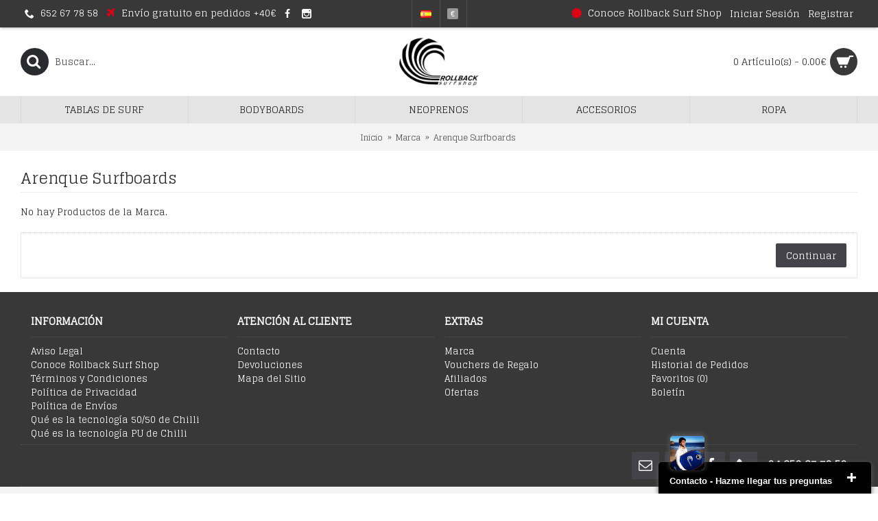

--- FILE ---
content_type: text/html; charset=utf-8
request_url: https://www.rollbacksurfshop.com/arenque-surfboards
body_size: 6852
content:
<!DOCTYPE html>
<html dir="ltr" lang="es" class="webkit chrome chrome131 mac journal-desktop is-guest skin-2 responsive-layout bottom-menu-bar infinite-scroll center-header lang-flag lang-flag-mobile currency-symbol currency-symbol-mobile no-secondary-on-mobile collapse-footer-columns mobile-menu-on-tablet extended-layout header-center header-sticky sticky-menu backface product-grid-second-image product-list-second-image hide-cart manufacturer-page manufacturer-page-32 layout-5 route-product-manufacturer-info oc2 oc23" data-j2v="2.14">
<head>

					
<meta charset="UTF-8" />
<meta name="viewport" content="width=device-width, initial-scale=1.0">
<meta name="format-detection" content="telephone=no">
<!--[if IE]><meta http-equiv="X-UA-Compatible" content="IE=Edge,chrome=1"/><![endif]-->
<title>Arenque Surfboards</title>
<base href="https://www.rollbacksurfshop.com/" />
<meta property="og:title" content="Arenque Surfboards" />
<meta property="og:site_name" content="Rollback Surf Shop" />
<meta property="og:url" content="http://www.rollbacksurfshop.com/arenque-surfboards" />
<meta property="og:description" content="Arenque Surfboards" />
<meta property="og:type" content="website" />
<meta property="og:image" content="https://www.rollbacksurfshop.com/image/cache/catalog/surfboards/Arenque/logo-arenque-600x315.jpeg" />
<meta property="og:image:width" content="600" />
<meta property="og:image:height" content="315" />
<meta name="twitter:card" content="summary" />
<meta name="twitter:title" content="Arenque Surfboards" />
<meta name="twitter:description" content="Arenque Surfboards" />
<meta name="twitter:image" content="https://www.rollbacksurfshop.com/image/cache/catalog/surfboards/Arenque/logo-arenque-200x200.jpeg" />
<meta name="twitter:image:width" content="200" />
<meta name="twitter:image:height" content="200" />
<link href="https://www.rollbacksurfshop.com/arenque-surfboards" rel="canonical" />
<link href="https://www.rollbacksurfshop.com/image/catalog/Logo final sin texto.png" rel="icon" />
<link rel="stylesheet" href="//fonts.googleapis.com/css?family=Glegoo:regular&amp;subset=latin"/>
<link rel="stylesheet" href="https://www.rollbacksurfshop.com/catalog/view/theme/journal2/css/j-strap.css?j2v=2.14"/>
<link rel="stylesheet" href="https://www.rollbacksurfshop.com/catalog/view/javascript/font-awesome/css/font-awesome.min.css?j2v=2.14"/>
<link rel="stylesheet" href="https://www.rollbacksurfshop.com/catalog/view/theme/journal2/lib/jquery.ui/jquery-ui-slider.min.css?j2v=2.14"/>
<link rel="stylesheet" href="https://www.rollbacksurfshop.com/catalog/view/theme/journal2/lib/swiper/css/swiper.css?j2v=2.14"/>
<link rel="stylesheet" href="https://www.rollbacksurfshop.com/catalog/view/theme/journal2/lib/lightgallery/css/lightgallery.min.css?j2v=2.14"/>
<link rel="stylesheet" href="https://www.rollbacksurfshop.com/catalog/view/theme/journal2/lib/magnific-popup/magnific-popup.css?j2v=2.14"/>
<link rel="stylesheet" href="https://www.rollbacksurfshop.com/catalog/view/sequra/css/sequrapayment.css?j2v=2.14"/>
<link rel="stylesheet" href="https://www.rollbacksurfshop.com/catalog/view/theme/journal2/css/hint.min.css?j2v=2.14"/>
<link rel="stylesheet" href="https://www.rollbacksurfshop.com/catalog/view/theme/journal2/css/journal.css?j2v=2.14"/>
<link rel="stylesheet" href="https://www.rollbacksurfshop.com/catalog/view/theme/journal2/css/features.css?j2v=2.14"/>
<link rel="stylesheet" href="https://www.rollbacksurfshop.com/catalog/view/theme/journal2/css/header.css?j2v=2.14"/>
<link rel="stylesheet" href="https://www.rollbacksurfshop.com/catalog/view/theme/journal2/css/module.css?j2v=2.14"/>
<link rel="stylesheet" href="https://www.rollbacksurfshop.com/catalog/view/theme/journal2/css/pages.css?j2v=2.14"/>
<link rel="stylesheet" href="https://www.rollbacksurfshop.com/catalog/view/theme/journal2/css/account.css?j2v=2.14"/>
<link rel="stylesheet" href="https://www.rollbacksurfshop.com/catalog/view/theme/journal2/css/blog-manager.css?j2v=2.14"/>
<link rel="stylesheet" href="https://www.rollbacksurfshop.com/catalog/view/theme/journal2/css/side-column.css?j2v=2.14"/>
<link rel="stylesheet" href="https://www.rollbacksurfshop.com/catalog/view/theme/journal2/css/product.css?j2v=2.14"/>
<link rel="stylesheet" href="https://www.rollbacksurfshop.com/catalog/view/theme/journal2/css/category.css?j2v=2.14"/>
<link rel="stylesheet" href="https://www.rollbacksurfshop.com/catalog/view/theme/journal2/css/footer.css?j2v=2.14"/>
<link rel="stylesheet" href="https://www.rollbacksurfshop.com/catalog/view/theme/journal2/css/icons.css?j2v=2.14"/>
<link rel="stylesheet" href="https://www.rollbacksurfshop.com/catalog/view/theme/journal2/css/responsive.css?j2v=2.14"/>
<link rel="stylesheet" href="https://www.rollbacksurfshop.com/catalog/view/theme/journal2/css/flex.css?j2v=2.14"/>
<link rel="stylesheet" href="https://www.rollbacksurfshop.com/catalog/view/theme/journal2/css/rtl.css?j2v=2.14"/>
<link rel="stylesheet" href="index.php?route=journal2/assets/css&amp;j2v=2.14" />
<script type="text/javascript" src="https://www.rollbacksurfshop.com/catalog/view/theme/journal2/lib/modernizr/modernizr.min.js?j2v=2.14"></script>
<script type="text/javascript" src="https://www.rollbacksurfshop.com/catalog/view/javascript/jquery/jquery-2.1.1.min.js?j2v=2.14"></script>
<script type="text/javascript" src="https://www.rollbacksurfshop.com/catalog/view/javascript/bootstrap/js/bootstrap.min.js?j2v=2.14"></script>
<script type="text/javascript" src="https://www.rollbacksurfshop.com/catalog/view/theme/journal2/lib/jquery/jquery-migrate-1.2.1.min.js?j2v=2.14"></script>
<script type="text/javascript" src="https://www.rollbacksurfshop.com/catalog/view/theme/journal2/lib/jquery.ui/jquery-ui-slider.min.js?j2v=2.14"></script>
<script type="text/javascript" src="https://www.rollbacksurfshop.com/catalog/view/javascript/common.js?j2v=2.14"></script>
<script type="text/javascript" src="https://www.rollbacksurfshop.com/catalog/view/javascript/jquery/jquery.total-storage.min.js?j2v=2.14"></script>
<script type="text/javascript" src="https://www.rollbacksurfshop.com/catalog/view/theme/journal2/lib/jquery.tabs/tabs.js?j2v=2.14"></script>
<script type="text/javascript" src="https://www.rollbacksurfshop.com/catalog/view/theme/journal2/lib/swiper/js/swiper.jquery.js?j2v=2.14"></script>
<script type="text/javascript" src="https://www.rollbacksurfshop.com/catalog/view/theme/journal2/lib/ias/jquery-ias.min.js?j2v=2.14"></script>
<script type="text/javascript" src="https://www.rollbacksurfshop.com/catalog/view/theme/journal2/lib/intense/intense.min.js?j2v=2.14"></script>
<script type="text/javascript" src="https://www.rollbacksurfshop.com/catalog/view/theme/journal2/lib/lightgallery/js/lightgallery.js?j2v=2.14"></script>
<script type="text/javascript" src="https://www.rollbacksurfshop.com/catalog/view/theme/journal2/lib/magnific-popup/jquery.magnific-popup.js?j2v=2.14"></script>
<script type="text/javascript" src="https://www.rollbacksurfshop.com/catalog/view/theme/journal2/lib/actual/jquery.actual.min.js?j2v=2.14"></script>
<script type="text/javascript" src="https://www.rollbacksurfshop.com/catalog/view/theme/journal2/lib/countdown/jquery.countdown.js?j2v=2.14"></script>
<script type="text/javascript" src="https://www.rollbacksurfshop.com/catalog/view/theme/journal2/lib/image-zoom/jquery.imagezoom.min.js?j2v=2.14"></script>
<script type="text/javascript" src="https://www.rollbacksurfshop.com/catalog/view/theme/journal2/lib/lazy/jquery.lazy.1.6.min.js?j2v=2.14"></script>
<script type="text/javascript" src="https://www.rollbacksurfshop.com/catalog/view/theme/journal2/lib/touch-punch/jquery.ui.touch-punch.min.js?j2v=2.14"></script>
<script type="text/javascript" src="https://www.rollbacksurfshop.com/catalog/view/theme/journal2/lib/jquery.address/jquery.address.js?j2v=2.14"></script>
<script type="text/javascript" src="https://www.rollbacksurfshop.com/catalog/view/sequra/js/sequrapayment.js?j2v=2.14"></script>
<script type="text/javascript" src="https://www.rollbacksurfshop.com/catalog/view/theme/journal2/js/journal.js?j2v=2.14"></script>
<!--[if (gte IE 6)&(lte IE 8)]><script src="catalog/view/theme/journal2/lib/selectivizr/selectivizr.min.js"></script><![endif]-->
<script>
  (function(i,s,o,g,r,a,m){i['GoogleAnalyticsObject']=r;i[r]=i[r]||function(){
  (i[r].q=i[r].q||[]).push(arguments)},i[r].l=1*new Date();a=s.createElement(o),
  m=s.getElementsByTagName(o)[0];a.async=1;a.src=g;m.parentNode.insertBefore(a,m)
  })(window,document,'script','https://www.google-analytics.com/analytics.js','ga');

  ga('create', 'UA-103088295-1', 'auto');
  ga('send', 'pageview');

</script><script>
        Journal.COUNTDOWN = {
        DAYS    : "Days",
        HOURS   : "Hours",
        MINUTES : "Min",
        SECONDS : "Sec"
    };
        Journal.NOTIFICATION_BUTTONS = '<div class="notification-buttons"><a class="button notification-cart" href="https://www.rollbacksurfshop.com/index.php?route=checkout/cart">Ver Carro de Compras</a><a class="button notification-checkout" href="https://www.rollbacksurfshop.com/index.php?route=checkout/checkout">Pagar</a></div>';
</script>
<!-- Global site tag (gtag.js) - Google AdWords: 825831221 -->
<script async src="https://www.googletagmanager.com/gtag/js?id=AW-825831221"></script>
<script>
  window.dataLayer = window.dataLayer || [];
  function gtag(){dataLayer.push(arguments);}
  gtag('js', new Date());

  gtag('config', 'AW-825831221');
</script>
</head>
<body>
<!--[if lt IE 9]>
<div class="old-browser">You are using an old browser. Please <a href="http://windows.microsoft.com/en-us/internet-explorer/download-ie">upgrade to a newer version</a> or <a href="http://browsehappy.com/">try a different browser</a>.</div>
<![endif]-->
<header class="journal-header-center">
    <div class="header">
    <div class="journal-top-header j-min z-1"></div>
    <div class="journal-menu-bg z-0"> </div>
    <div class="journal-center-bg j-100 z-0"> </div>

    <div id="header" class="journal-header z-2">

        <div class="header-assets top-bar">
            <div class="journal-links j-min xs-100 sm-100 md-50 lg-50 xl-50">
                <div class="links">
                    <ul class="top-menu">
                    <li>
                            <a href="tel:+34652677858" class="m-item "><i style="margin-right: 5px; " data-icon="&#xe6a3;"></i>                    <span class="top-menu-link">652 67 78 58</span>                </a>
                                </li>
            <li>
                            <a href="http://www.rollbacksurfshop.com/delivery" class="m-item "><i style="margin-right: 5px; color: rgb(221, 0, 23); font-size: 16px" data-icon="&#xe060;"></i>                    <span class="top-menu-link">Envío gratuito en pedidos +40€</span>                </a>
                                </li>
            <li>
                            <a href="https://www.facebook.com/rollbacksurfshop" class="m-item " target="_blank"><i style="margin-right: 5px; " data-icon="&#xf09a;"></i>                    <span class="top-menu-link"></span>                </a>
                                </li>
            <li>
                            <a href="https://www.instagram.com/rollback_surfshop/" class="m-item "><i style="margin-right: 5px; " data-icon="&#xe686;"></i>                    <span class="top-menu-link"></span>                </a>
                                </li>                    </ul>
                </div>
            </div>

                        <div class="journal-language j-min">
                <form action="https://www.rollbacksurfshop.com/index.php?route=common/language/language" method="post" enctype="multipart/form-data">
    <div id="language" class="">
        <div class="btn-group">
            <button class="dropdown-toggle" type="button" data-hover="dropdown">
                <div><img width="16" height="11" src="https://www.rollbacksurfshop.com/catalog/language/es-es/es-es.png" alt="Español" /></div>
            </button>
            <ul class="dropdown-menu">
                                                            <li><a onclick="$(this).closest('form').find('input[name=\'code\']').val('es-es'); $(this).closest('form').submit();"><img width="16" height="11" src="https://www.rollbacksurfshop.com/catalog/language/es-es/es-es.png" alt="Español" title="Español" /></a></li>
                                                                                                                        <li><a onclick="$(this).closest('form').find('input[name=\'code\']').val('en-gb'); $(this).closest('form').submit();"><img width="16" height="11" src="https://www.rollbacksurfshop.com/catalog/language/en-gb/en-gb.png" alt="English" title="English" /></a></li>
                                                                                        </ul>
        </div>
        <input type="hidden" name="code" value="" />
        <input type="hidden" name="redirect" value="https://www.rollbacksurfshop.com/arenque-surfboards?_route_=arenque-surfboards" />
    </div>
</form>
            </div>
            
                        <div class="journal-currency j-min">
                <form action="https://www.rollbacksurfshop.com/index.php?route=common/currency/currency" method="post" enctype="multipart/form-data">
    <div id="currency" class="">
        <div class="btn-group">
            <button class="dropdown-toggle" type="button" data-hover="dropdown">
                <div><span class='currency-symbol'>€</span></div>
            </button>
            <ul class="dropdown-menu">
                                                                                    <li><a onclick="$(this).closest('form').find('input[name=\'code\']').val('EUR'); $(this).closest('form').submit();">€</a></li>
                                                                                                                                                                                                        <li><a onclick="$(this).closest('form').find('input[name=\'code\']').val('GBP'); $(this).closest('form').submit();">£</a></li>
                                                                                                                                                                                                        <li><a onclick="$(this).closest('form').find('input[name=\'code\']').val('USD'); $(this).closest('form').submit();">$</a></li>
                                                                                                                                                </ul>
        </div>
        <input type="hidden" name="code" value="" />
        <input type="hidden" name="redirect" value="https://www.rollbacksurfshop.com/arenque-surfboards" />
    </div>
</form>
            </div>
            
            <div class="journal-secondary j-min xs-100 sm-100 md-50 lg-50 xl-50">
                <div class="links">
                    <ul class="top-menu">
                    <li>
                            <a href="http://www.rollbacksurfshop.com/about_us" class="m-item "><i style="margin-right: 5px; color: rgb(221, 0, 23); font-size: 18px" data-icon="&#xe08e;"></i>                    <span class="top-menu-link">Conoce Rollback Surf Shop</span>                </a>
                                </li>
            <li>
                            <a href="https://www.rollbacksurfshop.com/index.php?route=account/login" class="m-item ">                    <span class="top-menu-link">Iniciar Sesi&oacute;n</span>                </a>
                                </li>
            <li>
                            <a href="https://www.rollbacksurfshop.com/index.php?route=account/register" class="m-item ">                    <span class="top-menu-link">Registrar</span>                </a>
                                </li>                    </ul>
                </div>
            </div>
        </div>

        <div class="header-assets">
            <div class="journal-search j-min xs-100 sm-50 md-25 lg-25 xl-25">
                                    <div id="search" class="input-group j-min">
  <input type="text" name="search" value="" placeholder="Buscar..." autocomplete="off" class="form-control input-lg" />
  <div class="button-search"><button type="button"><i></i></button></div>
</div>                            </div>

            <div class="journal-logo j-100 xs-100 sm-100 md-50 lg-50 xl-50">
                                    <div id="logo">
                        <a href="http://www.rollbacksurfshop.com/">
                            <img src="image/catalog/Logo 1 sin el punto com y mejorado.png" width="400" height="200" alt="Rollback Surf Shop" title="Rollback Surf Shop" class="logo-2x" /><img src="https://www.rollbacksurfshop.com/image/cache/catalog/rollbacksurfshop_logo-400x200.png" width="400" height="200" alt="Rollback Surf Shop" title="Rollback Surf Shop" class="logo-1x" />                        </a>
                    </div>
                            </div>

            <div class="journal-cart j-min xs-100 sm-50 md-25 lg-25 xl-25">
                <div id="cart" class="btn-group btn-block">
  <button type="button" data-toggle="dropdown" class="btn btn-inverse btn-block btn-lg dropdown-toggle heading"><a><span id="cart-total" data-loading-text="Cargando...&nbsp;&nbsp;">0 Art&iacute;culo(s) - 0.00€</span> <i></i></a></button>
  <div class="content">
    <ul class="cart-wrapper">
        <li>
      <p class="text-center empty">El Carro de Compras esta Vac&iacute;o.</p>
    </li>
        </ul>
  </div>
</div>
            </div>
        </div>

        <div class="journal-menu j-min xs-100 sm-100 md-100 lg-100 xl-100">
            <style></style>
<div class="mobile-trigger">MENU</div>
<ul class="super-menu mobile-menu menu-table" style="table-layout: fixed">
        <li id="main-menu-item-1" class="mega-menu-brands ">
                <a href="http://www.rollbacksurfshop.com/tablas-surf" ><span class="main-menu-text">Tablas de Surf</span></a>
                                        <div class="mega-menu">
            <div>
                        <div class="mega-menu-item xs-33 sm-33 md-25 lg-16 xl-16">
                <div>
                                        <h3><a href="http://www.rollbacksurfshop.com/ajw-surfboards">AJW Surfboards</a></h3>
                                        <div>
                                        <a href="http://www.rollbacksurfshop.com/ajw-surfboards"> <img width="250" height="250" class="lazy" src="https://www.rollbacksurfshop.com/image/cache/data/journal2/transparent-250x250.png" data-src="https://www.rollbacksurfshop.com/image/cache/catalog/surfboards/AJW/ajw-surfboards-250x250.png" alt="AJW Surfboards"/></a>
                                        <ul>
                                            </ul>
                    </div>
                    <span class="clearfix"> </span>
                </div>
            </div>
                        <div class="mega-menu-item xs-33 sm-33 md-25 lg-16 xl-16">
                <div>
                                        <h3><a href="http://www.rollbacksurfshop.com/mg-surfboards">MG Surfboards</a></h3>
                                        <div>
                                        <a href="http://www.rollbacksurfshop.com/mg-surfboards"> <img width="250" height="250" class="lazy" src="https://www.rollbacksurfshop.com/image/cache/data/journal2/transparent-250x250.png" data-src="https://www.rollbacksurfshop.com/image/cache/catalog/surfboards/MG%20/MG%20logo-250x250.png" alt="MG Surfboards"/></a>
                                        <ul>
                                            </ul>
                    </div>
                    <span class="clearfix"> </span>
                </div>
            </div>
                        <div class="mega-menu-item xs-33 sm-33 md-25 lg-16 xl-16">
                <div>
                                        <h3><a href="http://www.rollbacksurfshop.com/NSP">NSP</a></h3>
                                        <div>
                                        <a href="http://www.rollbacksurfshop.com/NSP"> <img width="250" height="250" class="lazy" src="https://www.rollbacksurfshop.com/image/cache/data/journal2/transparent-250x250.png" data-src="https://www.rollbacksurfshop.com/image/cache/catalog/surfboards/NSP/NSP-logo-250x250.png" alt="NSP"/></a>
                                        <ul>
                                            </ul>
                    </div>
                    <span class="clearfix"> </span>
                </div>
            </div>
                        <div class="mega-menu-item xs-33 sm-33 md-25 lg-16 xl-16">
                <div>
                                        <h3><a href="http://www.rollbacksurfshop.com/smth-shapes">SMTH Shapes</a></h3>
                                        <div>
                                        <a href="http://www.rollbacksurfshop.com/smth-shapes"> <img width="250" height="250" class="lazy" src="https://www.rollbacksurfshop.com/image/cache/data/journal2/transparent-250x250.png" data-src="https://www.rollbacksurfshop.com/image/cache/catalog/surfboards/SMTH/SMTH%20logo-250x250.png" alt="SMTH Shapes"/></a>
                                        <ul>
                                            </ul>
                    </div>
                    <span class="clearfix"> </span>
                </div>
            </div>
                        <div class="mega-menu-item xs-33 sm-33 md-25 lg-16 xl-16">
                <div>
                                        <h3><a href="http://www.rollbacksurfshop.com/chilli">Chilli Surfboards</a></h3>
                                        <div>
                                        <a href="http://www.rollbacksurfshop.com/chilli"> <img width="250" height="250" class="lazy" src="https://www.rollbacksurfshop.com/image/cache/data/journal2/transparent-250x250.png" data-src="https://www.rollbacksurfshop.com/image/cache/catalog/chilli-logo-250x250.gif" alt="Chilli Surfboards"/></a>
                                        <ul>
                                            </ul>
                    </div>
                    <span class="clearfix"> </span>
                </div>
            </div>
                        <div class="mega-menu-item xs-33 sm-33 md-25 lg-16 xl-16">
                <div>
                                        <h3><a href="http://www.rollbacksurfshop.com/rollback">Rollback</a></h3>
                                        <div>
                                        <a href="http://www.rollbacksurfshop.com/rollback"> <img width="250" height="250" class="lazy" src="https://www.rollbacksurfshop.com/image/cache/data/journal2/transparent-250x250.png" data-src="https://www.rollbacksurfshop.com/image/cache/catalog/Logo%20final%20con%20el%20.com-250x250.jpg" alt="Rollback"/></a>
                                        <ul>
                                            </ul>
                    </div>
                    <span class="clearfix"> </span>
                </div>
            </div>
                        </div>
            <span class="clearfix"> </span>
        </div>
                        
        
        <span class="mobile-plus">+</span>
    </li>
        <li id="main-menu-item-2" class="mega-menu-brands ">
                <a href="http://www.rollbacksurfshop.com/tablas-bodyboard" ><span class="main-menu-text">Bodyboards</span></a>
                                        <div class="mega-menu">
            <div>
                        <div class="mega-menu-item xs-33 sm-33 md-25 lg-16 xl-16">
                <div>
                                        <h3><a href="http://www.rollbacksurfshop.com/found-boards">Found Boards</a></h3>
                                        <div>
                                        <a href="http://www.rollbacksurfshop.com/found-boards"> <img width="250" height="250" class="lazy" src="https://www.rollbacksurfshop.com/image/cache/data/journal2/transparent-250x250.png" data-src="https://www.rollbacksurfshop.com/image/cache/catalog/logo-foundn-board-250x250.jpg" alt="Found Boards"/></a>
                                        <ul>
                                            </ul>
                    </div>
                    <span class="clearfix"> </span>
                </div>
            </div>
                        <div class="mega-menu-item xs-33 sm-33 md-25 lg-16 xl-16">
                <div>
                                        <h3><a href="http://www.rollbacksurfshop.com/VS">VS</a></h3>
                                        <div>
                                        <a href="http://www.rollbacksurfshop.com/VS"> <img width="250" height="250" class="lazy" src="https://www.rollbacksurfshop.com/image/cache/data/journal2/transparent-250x250.png" data-src="https://www.rollbacksurfshop.com/image/cache/catalog/Bodyboards/VS%20board/VS-logo-250x250.jpg" alt="VS"/></a>
                                        <ul>
                                            </ul>
                    </div>
                    <span class="clearfix"> </span>
                </div>
            </div>
                        <div class="mega-menu-item xs-33 sm-33 md-25 lg-16 xl-16">
                <div>
                                        <h3><a href="http://www.rollbacksurfshop.com/NMD">NMD BoardCo</a></h3>
                                        <div>
                                        <a href="http://www.rollbacksurfshop.com/NMD"> <img width="250" height="250" class="lazy" src="https://www.rollbacksurfshop.com/image/cache/data/journal2/transparent-250x250.png" data-src="https://www.rollbacksurfshop.com/image/cache/catalog/Bodyboards/NMD/logo%20nmd-250x250.png" alt="NMD BoardCo"/></a>
                                        <ul>
                                            </ul>
                    </div>
                    <span class="clearfix"> </span>
                </div>
            </div>
                        <div class="mega-menu-item xs-33 sm-33 md-25 lg-16 xl-16">
                <div>
                                        <h3><a href="http://www.rollbacksurfshop.com/GT-Boards">GT Boards</a></h3>
                                        <div>
                                        <a href="http://www.rollbacksurfshop.com/GT-Boards"> <img width="250" height="250" class="lazy" src="https://www.rollbacksurfshop.com/image/cache/data/journal2/transparent-250x250.png" data-src="https://www.rollbacksurfshop.com/image/cache/catalog/Bodyboards/gt%20boards%20logo-250x250.png" alt="GT Boards"/></a>
                                        <ul>
                                            </ul>
                    </div>
                    <span class="clearfix"> </span>
                </div>
            </div>
                        <div class="mega-menu-item xs-33 sm-33 md-25 lg-16 xl-16">
                <div>
                                        <h3><a href="http://www.rollbacksurfshop.com/science-bodyboards">Science Bodyboards</a></h3>
                                        <div>
                                        <a href="http://www.rollbacksurfshop.com/science-bodyboards"> <img width="250" height="250" class="lazy" src="https://www.rollbacksurfshop.com/image/cache/data/journal2/transparent-250x250.png" data-src="https://www.rollbacksurfshop.com/image/cache/catalog/Bodyboards/Science/logo%20Science-250x250.jpg" alt="Science Bodyboards"/></a>
                                        <ul>
                                            </ul>
                    </div>
                    <span class="clearfix"> </span>
                </div>
            </div>
                        <div class="mega-menu-item xs-33 sm-33 md-25 lg-16 xl-16">
                <div>
                                        <h3><a href="http://www.rollbacksurfshop.com/Turbo-Bodyboards">Turbo Bodyboards</a></h3>
                                        <div>
                                        <a href="http://www.rollbacksurfshop.com/Turbo-Bodyboards"> <img width="250" height="250" class="lazy" src="https://www.rollbacksurfshop.com/image/cache/data/journal2/transparent-250x250.png" data-src="https://www.rollbacksurfshop.com/image/cache/catalog/Bodyboards/Turbo/turbo%20logo-250x250.jpg" alt="Turbo Bodyboards"/></a>
                                        <ul>
                                            </ul>
                    </div>
                    <span class="clearfix"> </span>
                </div>
            </div>
                        <div class="mega-menu-item xs-33 sm-33 md-25 lg-16 xl-16">
                <div>
                                        <h3><a href="http://www.rollbacksurfshop.com/pride">Pride</a></h3>
                                        <div>
                                        <a href="http://www.rollbacksurfshop.com/pride"> <img width="250" height="250" class="lazy" src="https://www.rollbacksurfshop.com/image/cache/data/journal2/transparent-250x250.png" data-src="https://www.rollbacksurfshop.com/image/cache/catalog/PRIDE-Logo-250x250.jpg" alt="Pride"/></a>
                                        <ul>
                                            </ul>
                    </div>
                    <span class="clearfix"> </span>
                </div>
            </div>
                        <div class="mega-menu-item xs-33 sm-33 md-25 lg-16 xl-16">
                <div>
                                        <h3><a href="http://www.rollbacksurfshop.com/stealth">Stealth</a></h3>
                                        <div>
                                        <a href="http://www.rollbacksurfshop.com/stealth"> <img width="250" height="250" class="lazy" src="https://www.rollbacksurfshop.com/image/cache/data/journal2/transparent-250x250.png" data-src="https://www.rollbacksurfshop.com/image/cache/catalog/Bodyboards/Stealth/logo%20stealth-250x250.jpeg" alt="Stealth"/></a>
                                        <ul>
                                            </ul>
                    </div>
                    <span class="clearfix"> </span>
                </div>
            </div>
                        <div class="mega-menu-item xs-33 sm-33 md-25 lg-16 xl-16">
                <div>
                                        <h3><a href="http://www.rollbacksurfshop.com/empire-bodyboards">Empire Bodyboards</a></h3>
                                        <div>
                                        <a href="http://www.rollbacksurfshop.com/empire-bodyboards"> <img width="250" height="250" class="lazy" src="https://www.rollbacksurfshop.com/image/cache/data/journal2/transparent-250x250.png" data-src="https://www.rollbacksurfshop.com/image/cache/catalog/Bodyboards/Empire/empire%20logo-250x250.png" alt="Empire Bodyboards"/></a>
                                        <ul>
                                            </ul>
                    </div>
                    <span class="clearfix"> </span>
                </div>
            </div>
                        </div>
            <span class="clearfix"> </span>
        </div>
                        
        
        <span class="mobile-plus">+</span>
    </li>
        <li id="main-menu-item-3" class="mega-menu-brands ">
                <a href="http://www.rollbacksurfshop.com/neoprenos" ><span class="main-menu-text">Neoprenos</span></a>
                                        <div class="mega-menu">
            <div>
                        <div class="mega-menu-item xs-33 sm-33 md-25 lg-16 xl-16">
                <div>
                                        <h3><a href="http://www.rollbacksurfshop.com/wildsuits">Wildsuits</a></h3>
                                        <div>
                                        <a href="http://www.rollbacksurfshop.com/wildsuits"> <img width="250" height="250" class="lazy" src="https://www.rollbacksurfshop.com/image/cache/data/journal2/transparent-250x250.png" data-src="https://www.rollbacksurfshop.com/image/cache/catalog/neoprenos/Wildsuits/logo%20wildstuis-250x250.jpg" alt="Wildsuits"/></a>
                                        <ul>
                                            </ul>
                    </div>
                    <span class="clearfix"> </span>
                </div>
            </div>
                        <div class="mega-menu-item xs-33 sm-33 md-25 lg-16 xl-16">
                <div>
                                        <h3><a href="http://www.rollbacksurfshop.com/nymph-wetsuits">Nymph</a></h3>
                                        <div>
                                        <a href="http://www.rollbacksurfshop.com/nymph-wetsuits"> <img width="250" height="250" class="lazy" src="https://www.rollbacksurfshop.com/image/cache/data/journal2/transparent-250x250.png" data-src="https://www.rollbacksurfshop.com/image/cache/catalog/neoprenos/Nymph/nymph%20logo-250x250.JPG" alt="Nymph"/></a>
                                        <ul>
                                            </ul>
                    </div>
                    <span class="clearfix"> </span>
                </div>
            </div>
                        </div>
            <span class="clearfix"> </span>
        </div>
                        
        
        <span class="mobile-plus">+</span>
    </li>
        <li id="main-menu-item-4" class="mega-menu-categories ">
                <a href="http://www.rollbacksurfshop.com/accesorios" ><span class="main-menu-text">Accesorios</span></a>
                        <div class="mega-menu">
            <div>
                        <div class="mega-menu-item xs-50 sm-33 md-33 lg-14 xl-14 menu-image-top ">
                <div>
                    <h3><a href="http://www.rollbacksurfshop.com/accesorios/aletas">Aletas</a></h3>
                    <div>
                                        <a href="http://www.rollbacksurfshop.com/accesorios/aletas"><img width="250" height="250" class="lazy" src="https://www.rollbacksurfshop.com/image/cache/data/journal2/transparent-250x250.png" data-src="https://www.rollbacksurfshop.com/image/cache/catalog/Aletas/Orange%20Black-250x250.JPG" data-default-src="https://www.rollbacksurfshop.com/image/cache/catalog/Aletas/Orange%20Black-250x250.JPG" alt="Aletas"/></a>
                                                            <ul>
                                                                    </ul>
                                        </div>
                </div>
            </div>
                        <div class="mega-menu-item xs-50 sm-33 md-33 lg-14 xl-14 menu-image-top ">
                <div>
                    <h3><a href="http://www.rollbacksurfshop.com/accesorios/ceras-surf">Ceras</a></h3>
                    <div>
                                        <a href="http://www.rollbacksurfshop.com/accesorios/ceras-surf"><img width="250" height="250" class="lazy" src="https://www.rollbacksurfshop.com/image/cache/data/journal2/transparent-250x250.png" data-src="https://www.rollbacksurfshop.com/image/cache/catalog/ceras/Quick%20Hump%205x%20Red-250x250.jpg" data-default-src="https://www.rollbacksurfshop.com/image/cache/catalog/ceras/Quick%20Hump%205x%20Red-250x250.jpg" alt="Ceras"/></a>
                                                            <ul>
                                                                    </ul>
                                        </div>
                </div>
            </div>
                        <div class="mega-menu-item xs-50 sm-33 md-33 lg-14 xl-14 menu-image-top ">
                <div>
                    <h3><a href="http://www.rollbacksurfshop.com/accesorios/fundas-bodyboards">Fundas Bodyboard</a></h3>
                    <div>
                                        <a href="http://www.rollbacksurfshop.com/accesorios/fundas-bodyboards"><img width="250" height="250" class="lazy" src="https://www.rollbacksurfshop.com/image/cache/data/journal2/transparent-250x250.png" data-src="https://www.rollbacksurfshop.com/image/cache/catalog/fundas/funda%20entera-250x250.jpg" data-default-src="https://www.rollbacksurfshop.com/image/cache/catalog/fundas/funda%20entera-250x250.jpg" alt="Fundas Bodyboard"/></a>
                                                            <ul>
                                                                    </ul>
                                        </div>
                </div>
            </div>
                        <div class="mega-menu-item xs-50 sm-33 md-33 lg-14 xl-14 menu-image-top ">
                <div>
                    <h3><a href="http://www.rollbacksurfshop.com/accesorios/fundas-coche">Fundas para asientos de coche</a></h3>
                    <div>
                                        <a href="http://www.rollbacksurfshop.com/accesorios/fundas-coche"><img width="250" height="250" class="lazy" src="https://www.rollbacksurfshop.com/image/cache/data/journal2/transparent-250x250.png" data-src="https://www.rollbacksurfshop.com/image/cache/catalog/Cult/Cult%20fundas-250x250.jpg" data-default-src="https://www.rollbacksurfshop.com/image/cache/catalog/Cult/Cult%20fundas-250x250.jpg" alt="Fundas para asientos de coche"/></a>
                                                            <ul>
                                                                    </ul>
                                        </div>
                </div>
            </div>
                        <div class="mega-menu-item xs-50 sm-33 md-33 lg-14 xl-14 menu-image-top ">
                <div>
                    <h3><a href="http://www.rollbacksurfshop.com/accesorios/fundas-surf">Fundas Surf</a></h3>
                    <div>
                                        <a href="http://www.rollbacksurfshop.com/accesorios/fundas-surf"><img width="250" height="250" class="lazy" src="https://www.rollbacksurfshop.com/image/cache/data/journal2/transparent-250x250.png" data-src="https://www.rollbacksurfshop.com/image/cache/catalog/Funda%20Shortboard%20Lite%20Charcoal%20Orange%20copia-250x250.png" data-default-src="https://www.rollbacksurfshop.com/image/cache/catalog/Funda%20Shortboard%20Lite%20Charcoal%20Orange%20copia-250x250.png" alt="Fundas Surf"/></a>
                                                            <ul>
                                                                    </ul>
                                        </div>
                </div>
            </div>
                        <div class="mega-menu-item xs-50 sm-33 md-33 lg-14 xl-14 menu-image-top ">
                <div>
                    <h3><a href="http://www.rollbacksurfshop.com/accesorios/cascos-gath">Gath</a></h3>
                    <div>
                                        <a href="http://www.rollbacksurfshop.com/accesorios/cascos-gath"><img width="250" height="250" class="lazy" src="https://www.rollbacksurfshop.com/image/cache/data/journal2/transparent-250x250.png" data-src="https://www.rollbacksurfshop.com/image/cache/catalog/Gath/gath-logo-new-819x800-250x250.png" data-default-src="https://www.rollbacksurfshop.com/image/cache/catalog/Gath/gath-logo-new-819x800-250x250.png" alt="Gath"/></a>
                                                            <ul>
                                                                    </ul>
                                        </div>
                </div>
            </div>
                        <div class="mega-menu-item xs-50 sm-33 md-33 lg-14 xl-14 menu-image-top ">
                <div>
                    <h3><a href="http://www.rollbacksurfshop.com/accesorios/grips">Grips</a></h3>
                    <div>
                                        <a href="http://www.rollbacksurfshop.com/accesorios/grips"><img width="250" height="250" class="lazy" src="https://www.rollbacksurfshop.com/image/cache/data/journal2/transparent-250x250.png" data-src="https://www.rollbacksurfshop.com/image/cache/catalog/Grip%20Mitch%20Coleborn%20Night%20Blue%20Mix%20copia%202-250x250.png" data-default-src="https://www.rollbacksurfshop.com/image/cache/catalog/Grip%20Mitch%20Coleborn%20Night%20Blue%20Mix%20copia%202-250x250.png" alt="Grips"/></a>
                                                            <ul>
                                                                    </ul>
                                        </div>
                </div>
            </div>
                        <div class="mega-menu-item xs-50 sm-33 md-33 lg-14 xl-14 menu-image-top ">
                <div>
                    <h3><a href="http://www.rollbacksurfshop.com/accesorios/inventos-bodyboard">Inventos Bodyboard</a></h3>
                    <div>
                                        <a href="http://www.rollbacksurfshop.com/accesorios/inventos-bodyboard"><img width="250" height="250" class="lazy" src="https://www.rollbacksurfshop.com/image/cache/data/journal2/transparent-250x250.png" data-src="https://www.rollbacksurfshop.com/image/cache/catalog/Ryan%20Hardy%20Bicep%20M%20y%20L%20Cyan%20Clear%20copia-250x250.png" data-default-src="https://www.rollbacksurfshop.com/image/cache/catalog/Ryan%20Hardy%20Bicep%20M%20y%20L%20Cyan%20Clear%20copia-250x250.png" alt="Inventos Bodyboard"/></a>
                                                            <ul>
                                                                    </ul>
                                        </div>
                </div>
            </div>
                        <div class="mega-menu-item xs-50 sm-33 md-33 lg-14 xl-14 menu-image-top ">
                <div>
                    <h3><a href="http://www.rollbacksurfshop.com/accesorios/inventos-surf">Inventos Surf</a></h3>
                    <div>
                                        <a href="http://www.rollbacksurfshop.com/accesorios/inventos-surf"><img width="250" height="250" class="lazy" src="https://www.rollbacksurfshop.com/image/cache/data/journal2/transparent-250x250.png" data-src="https://www.rollbacksurfshop.com/image/cache/catalog/Invento%20Pro%207%20Blue%20Black%20copia-250x250.png" data-default-src="https://www.rollbacksurfshop.com/image/cache/catalog/Invento%20Pro%207%20Blue%20Black%20copia-250x250.png" alt="Inventos Surf"/></a>
                                                            <ul>
                                                                    </ul>
                                        </div>
                </div>
            </div>
                        <div class="mega-menu-item xs-50 sm-33 md-33 lg-14 xl-14 menu-image-top ">
                <div>
                    <h3><a href="http://www.rollbacksurfshop.com/accesorios/proteccion-solar">Protección Solar</a></h3>
                    <div>
                                        <a href="http://www.rollbacksurfshop.com/accesorios/proteccion-solar"><img width="250" height="250" class="lazy" src="https://www.rollbacksurfshop.com/image/cache/data/journal2/transparent-250x250.png" data-src="https://www.rollbacksurfshop.com/image/cache/catalog/Hippy%20Cream/47580877_1968382599927615_1732587926010724352_o-250x250.jpg" data-default-src="https://www.rollbacksurfshop.com/image/cache/catalog/Hippy%20Cream/47580877_1968382599927615_1732587926010724352_o-250x250.jpg" alt="Protección Solar"/></a>
                                                            <ul>
                                                                    </ul>
                                        </div>
                </div>
            </div>
                        <div class="mega-menu-item xs-50 sm-33 md-33 lg-14 xl-14 menu-image-top ">
                <div>
                    <h3><a href="http://www.rollbacksurfshop.com/accesorios/quillas">Quillas</a></h3>
                    <div>
                                        <a href="http://www.rollbacksurfshop.com/accesorios/quillas"><img width="250" height="250" class="lazy" src="https://www.rollbacksurfshop.com/image/cache/data/journal2/transparent-250x250.png" data-src="https://www.rollbacksurfshop.com/image/cache/catalog/Deflow/v2whiteblack-1-250x250.jpg" data-default-src="https://www.rollbacksurfshop.com/image/cache/catalog/Deflow/v2whiteblack-1-250x250.jpg" alt="Quillas"/></a>
                                                            <ul>
                                                                    </ul>
                                        </div>
                </div>
            </div>
                        <div class="mega-menu-item xs-50 sm-33 md-33 lg-14 xl-14 menu-image-top ">
                <div>
                    <h3><a href="http://www.rollbacksurfshop.com/accesorios/rack-surf-bodyboard">Racks</a></h3>
                    <div>
                                        <a href="http://www.rollbacksurfshop.com/accesorios/rack-surf-bodyboard"><img width="250" height="250" class="lazy" src="https://www.rollbacksurfshop.com/image/cache/data/journal2/transparent-250x250.png" data-src="https://www.rollbacksurfshop.com/image/cache/catalog/Surfrack/9F7D21B5-EFCA-46D1-A8BE-E88449B964C4-250x250.jpeg" data-default-src="https://www.rollbacksurfshop.com/image/cache/catalog/Surfrack/9F7D21B5-EFCA-46D1-A8BE-E88449B964C4-250x250.jpeg" alt="Racks"/></a>
                                                            <ul>
                                                                    </ul>
                                        </div>
                </div>
            </div>
                        <div class="mega-menu-item xs-50 sm-33 md-33 lg-14 xl-14 menu-image-top ">
                <div>
                    <h3><a href="http://www.rollbacksurfshop.com/accesorios/surfinlock">Surfin Lock</a></h3>
                    <div>
                                        <a href="http://www.rollbacksurfshop.com/accesorios/surfinlock"><img width="250" height="250" class="lazy" src="https://www.rollbacksurfshop.com/image/cache/data/journal2/transparent-250x250.png" data-src="https://www.rollbacksurfshop.com/image/cache/catalog/Surfin%20Lock/surfin%20lock%20logo-250x250.png" data-default-src="https://www.rollbacksurfshop.com/image/cache/catalog/Surfin%20Lock/surfin%20lock%20logo-250x250.png" alt="Surfin Lock"/></a>
                                                            <ul>
                                                                    </ul>
                                        </div>
                </div>
            </div>
                        </div>
            <span class="clearfix"> </span>
        </div>
        <span class="clearfix"> </span>

                                        
        
        <span class="mobile-plus">+</span>
    </li>
        <li id="main-menu-item-5" class="mega-menu-categories ">
                <a href="http://www.rollbacksurfshop.com/ropa" ><span class="main-menu-text">Ropa</span></a>
                        <div class="mega-menu">
            <div>
                        <div class="mega-menu-item xs-50 sm-33 md-25 lg-16 xl-16 menu-image-top ">
                <div>
                    <h3><a href="http://www.rollbacksurfshop.com/ropa/camisetas">Camisetas</a></h3>
                    <div>
                                        <a href="http://www.rollbacksurfshop.com/ropa/camisetas"><img width="250" height="250" class="lazy" src="https://www.rollbacksurfshop.com/image/cache/data/journal2/transparent-250x250.png" data-src="https://www.rollbacksurfshop.com/image/cache/catalog/ropa/Grey%20front%20copia-250x250.jpg" data-default-src="https://www.rollbacksurfshop.com/image/cache/catalog/ropa/Grey%20front%20copia-250x250.jpg" alt="Camisetas"/></a>
                                                            <ul>
                                                <li data-image="https://www.rollbacksurfshop.com/image/cache/catalog/ropa/Colección%203%20colores-250x250.png"><a href="http://www.rollbacksurfshop.com/ropa/camisetas/3-colores">3 Colores</a></li>
                                                <li data-image="https://www.rollbacksurfshop.com/image/cache/catalog/ropa/Bordadas/Camisetas%20bordadas%20Rollback-250x250.jpeg"><a href="http://www.rollbacksurfshop.com/ropa/camisetas/camiseta-bordada-hawaiana">Camisetas bordadas hawaianas</a></li>
                                                <li data-image="https://www.rollbacksurfshop.com/image/cache/catalog/ropa/3%20camisetas%20dobladas%20presentación%20v1-250x250.jpg"><a href="http://www.rollbacksurfshop.com/ropa/camisetas/surf-minimalista">Surf Minimalista</a></li>
                                                                    </ul>
                                        </div>
                </div>
            </div>
                        </div>
            <span class="clearfix"> </span>
        </div>
        <span class="clearfix"> </span>

                                        
        
        <span class="mobile-plus">+</span>
    </li>
    </ul>        </div>
    </div>
    </div>
</header>
<div class="extended-container">
<div id="container" class="container j-container">
  <ul class="breadcrumb">
        <li><a href="http://www.rollbacksurfshop.com/index.php?route=common/home">Inicio</a></li>
        <li><a href="http://www.rollbacksurfshop.com/index.php?route=product/manufacturer">Marca</a></li>
        <li><a href="http://www.rollbacksurfshop.com/arenque-surfboards">Arenque Surfboards</a></li>
      </ul>
  <div class="row">                <div id="content" class="col-sm-12">
      <h1 class="heading-title">Arenque Surfboards</h1>
                  <p>No hay Productos de la Marca.</p>
      <div class="buttons">
        <div class="pull-right"><a href="http://www.rollbacksurfshop.com/index.php?route=common/home" class="button btn btn-primary">Continuar</a></div>
      </div>
            </div>
    </div>
    <script>Journal.applyView('grid');</script>
        <script>Journal.enableCountdown();</script>
    </div>
</div>
<footer class="fullwidth-footer">
    <div id="footer">
        <div class="row columns " style="">
        <div class="column  menu xs-100 sm-50 md-33 lg-25 xl-25 ">
                <h3>Información</h3>
                        <div class="column-menu-wrap" style="">
        <ul>
                                    <li><a href="http://www.rollbacksurfshop.com/aviso-legal" class="m-item ">Aviso Legal</a></li>
                                                <li><a href="http://www.rollbacksurfshop.com/about_us" class="m-item ">Conoce Rollback Surf Shop</a></li>
                                                <li><a href="http://www.rollbacksurfshop.com/terms" class="m-item ">Términos y Condiciones</a></li>
                                                <li><a href="http://www.rollbacksurfshop.com/privacy" class="m-item ">Política de Privacidad</a></li>
                                                <li><a href="http://www.rollbacksurfshop.com/delivery" class="m-item ">Política de Envíos</a></li>
                                                <li><a href="http://www.rollbacksurfshop.com/que-es-la-tecnologia-50-50-chilli" class="m-item ">Qué es la tecnología 50/50 de Chilli</a></li>
                                                <li><a href="http://www.rollbacksurfshop.com/que-es-la-tecnologia-PU-chilli" class="m-item ">Qué es la tecnología PU de Chilli</a></li>
                                </ul>
        </div>
            </div>
        <div class="column  menu xs-100 sm-50 md-33 lg-25 xl-25 ">
                <h3>Atención al Cliente</h3>
                        <div class="column-menu-wrap" style="">
        <ul>
                                    <li><a href="https://www.rollbacksurfshop.com/index.php?route=information/contact" class="m-item ">Contacto</a></li>
                                                <li><a href="https://www.rollbacksurfshop.com/index.php?route=account/return/add" class="m-item ">Devoluciones</a></li>
                                                <li><a href="https://www.rollbacksurfshop.com/index.php?route=information/sitemap" class="m-item ">Mapa del Sitio</a></li>
                                </ul>
        </div>
            </div>
        <div class="column  menu xs-100 sm-50 md-33 lg-25 xl-25 ">
                <h3>Extras</h3>
                        <div class="column-menu-wrap" style="">
        <ul>
                                    <li><a href="https://www.rollbacksurfshop.com/index.php?route=product/manufacturer" class="m-item ">Marca</a></li>
                                                <li><a href="https://www.rollbacksurfshop.com/index.php?route=account/voucher" class="m-item ">Vouchers de Regalo</a></li>
                                                <li><a href="https://www.rollbacksurfshop.com/index.php?route=affiliate/account" class="m-item ">Afiliados</a></li>
                                                <li><a href="https://www.rollbacksurfshop.com/index.php?route=product/special" class="m-item ">Ofertas</a></li>
                                </ul>
        </div>
            </div>
        <div class="column  menu xs-100 sm-50 md-33 lg-25 xl-25 ">
                <h3>Mi Cuenta</h3>
                        <div class="column-menu-wrap" style="">
        <ul>
                                    <li><a href="https://www.rollbacksurfshop.com/index.php?route=account/account" class="m-item ">Cuenta</a></li>
                                                <li><a href="https://www.rollbacksurfshop.com/index.php?route=account/order" class="m-item ">Historial de Pedidos</a></li>
                                                <li><a href="https://www.rollbacksurfshop.com/index.php?route=account/wishlist" class="m-item wishlist-total">Favoritos (<span class="product-count">0</span>)</a></li>
                                                <li><a href="https://www.rollbacksurfshop.com/index.php?route=account/newsletter" class="m-item ">Bolet&iacute;n</a></li>
                                </ul>
        </div>
            </div>
    </div>
<div class="row contacts" style="">
            <div class="contacts-right">
                    <span class="hint--top has-tooltip" data-hint="Contacto"><a  class="contact-icon" href="https://www.rollbacksurfshop.com/index.php?route=information/contact"><i style="margin-right: 5px; color: rgb(255, 255, 255)" data-icon="&#xe698;"></i></a><a href="https://www.rollbacksurfshop.com/index.php?route=information/contact"><span class="contacts-text"></span></a></span>
                    <span class="hint--top has-tooltip" data-hint="Instagram"><a target="_blank" class="contact-icon" href="https://www.instagram.com/rollback_surfshop/"><i style="margin-right: 5px; color: rgb(255, 255, 255)" data-icon="&#xf16d;"></i></a><a href="https://www.instagram.com/rollback_surfshop/"><span class="contacts-text"></span></a></span>
                    <span class="hint--top has-tooltip" data-hint="Facebook"><a target="_blank" class="contact-icon" href="https://www.facebook.com/rollbacksurfshop"><i style="margin-right: 5px; color: rgb(255, 255, 255)" data-icon="&#xe683;"></i></a><a href="https://www.facebook.com/rollbacksurfshop"><span class="contacts-text"></span></a></span>
                    <span class="hint--top" data-hint="+34 652 67 78 58​⁠​"><a  class="contact-icon" href="#"><i style="margin-right: 5px; color: rgb(255, 255, 255)" data-icon="&#xe6a3;"></i></a><a href="#"><span class="contacts-text">+34 652 67 78 58​⁠​</span></a></span>
            </div>
    </div>    </div>
    <div class="bottom-footer fullwidth-bar">
        <div class="">
                        <div class="copyright">Rollback Surf Shop 2026 - Todos los derechos reservados</div>
                                    <div class="payments">
                                                <img src="https://www.rollbacksurfshop.com/image/cache/data/journal2/cards/pp-51x32.png" alt="" width="51" height="32" />
                                                                <img src="https://www.rollbacksurfshop.com/image/cache/data/journal2/cards/visa-51x32.png" alt="" width="51" height="32" />
                                                                <img src="https://www.rollbacksurfshop.com/image/cache/data/journal2/cards/mc-51x32.png" alt="" width="51" height="32" />
                                                                <img src="https://www.rollbacksurfshop.com/image/cache/data/journal2/cards/ax-51x32.png" alt="" width="51" height="32" />
                                            </div>
                    </div>
    </div>
</footer>
<div class="scroll-top"></div>
<script type="text/javascript" src="https://www.rollbacksurfshop.com/catalog/view/theme/journal2/lib/lightgallery/js/lg-thumbnail.min.js?j2v=2.14"></script>
<script type="text/javascript" src="https://www.rollbacksurfshop.com/catalog/view/theme/journal2/lib/hover-intent/jquery.hoverIntent.min.js?j2v=2.14"></script>
<script type="text/javascript" src="https://www.rollbacksurfshop.com/catalog/view/theme/journal2/lib/pnotify/jquery.pnotify.min.js?j2v=2.14"></script>
<script type="text/javascript" src="https://www.rollbacksurfshop.com/catalog/view/theme/journal2/lib/vide/jquery.vide.min.js?j2v=2.14"></script>
<script type="text/javascript" src="https://www.rollbacksurfshop.com/catalog/view/theme/journal2/lib/respond/respond.js?j2v=2.14"></script>
<script type="text/javascript" src="https://www.rollbacksurfshop.com/catalog/view/theme/journal2/lib/autocomplete2/jquery.autocomplete2.min.js?j2v=2.14"></script>
<script type="text/javascript" src="https://www.rollbacksurfshop.com/catalog/view/theme/journal2/js/init.js?j2v=2.14"></script>
<script type="text/javascript" src="index.php?route=journal2/assets/js&amp;j2v=2.14"></script>
</body>
</html>
 

--- FILE ---
content_type: text/css
request_url: https://www.rollbacksurfshop.com/catalog/view/sequra/css/sequrapayment.css?j2v=2.14
body_size: 2240
content:
@font-face{font-family:'Montserrat';font-style:normal;font-weight:700;src:local("Montserrat-Bold");src:url(../fonts/montserrat-bold.woff2) format("woff2");unicode-range:U+0000-00FF,U+0131,U+0152-0153,U+02C6,U+02DA,U+02DC,U+2000-206F,U+2074,U+20AC,U+2212,U+2215}@font-face{font-family:'Montserrat';font-style:normal;font-weight:400;src:local("Montserrat-Regular");src:url(../fonts/montserrat-regular.woff2) format("woff2");unicode-range:U+0000-00FF,U+0131,U+0152-0153,U+02C6,U+02DA,U+02DC,U+2000-206F,U+2074,U+20AC,U+2212,U+2215}@font-face{font-family:'sequra';src:url(../fonts/sequra.eot);src:url(../fonts/sequra.eot#iefix) format("embedded-opentype"),url(../fonts/sequra.ttf) format("truetype"),url(../fonts/sequra.woff) format("woff"),url(../fonts/sequra.svg#sequra) format("svg");font-weight:normal;font-style:normal}[id^=sequra_] *{font-family:'Montserrat', sans-serif;font-size:13px;white-space:normal}[id^=sequra_] * div,[id^=sequra_] * span,[id^=sequra_] * applet,[id^=sequra_] * object,[id^=sequra_] * iframe,[id^=sequra_] * h1,[id^=sequra_] * h2,[id^=sequra_] * h3,[id^=sequra_] * h4,[id^=sequra_] * h5,[id^=sequra_] * h6,[id^=sequra_] * p,[id^=sequra_] * blockquote,[id^=sequra_] * pre,[id^=sequra_] * a,[id^=sequra_] * abbr,[id^=sequra_] * acronym,[id^=sequra_] * address,[id^=sequra_] * big,[id^=sequra_] * cite,[id^=sequra_] * code,[id^=sequra_] * del,[id^=sequra_] * dfn,[id^=sequra_] * em,[id^=sequra_] * img,[id^=sequra_] * ins,[id^=sequra_] * kbd,[id^=sequra_] * q,[id^=sequra_] * s,[id^=sequra_] * samp,[id^=sequra_] * small,[id^=sequra_] * strike,[id^=sequra_] * strong,[id^=sequra_] * sub,[id^=sequra_] * sup,[id^=sequra_] * tt,[id^=sequra_] * var,[id^=sequra_] * b,[id^=sequra_] * u,[id^=sequra_] * i,[id^=sequra_] * center,[id^=sequra_] * dl,[id^=sequra_] * dt,[id^=sequra_] * dd,[id^=sequra_] * ol,[id^=sequra_] * ul,[id^=sequra_] * li,[id^=sequra_] * fieldset,[id^=sequra_] * form,[id^=sequra_] * label,[id^=sequra_] * legend,[id^=sequra_] * table,[id^=sequra_] * caption,[id^=sequra_] * tbody,[id^=sequra_] * tfoot,[id^=sequra_] * thead,[id^=sequra_] * tr,[id^=sequra_] * th,[id^=sequra_] * td,[id^=sequra_] * article,[id^=sequra_] * aside,[id^=sequra_] * canvas,[id^=sequra_] * details,[id^=sequra_] * embed,[id^=sequra_] * figure,[id^=sequra_] * figcaption,[id^=sequra_] * footer,[id^=sequra_] * header,[id^=sequra_] * hgroup,[id^=sequra_] * menu,[id^=sequra_] * nav,[id^=sequra_] * output,[id^=sequra_] * ruby,[id^=sequra_] * section,[id^=sequra_] * summary,[id^=sequra_] * time,[id^=sequra_] * mark,[id^=sequra_] * audio,[id^=sequra_] * video{margin:0;padding:0;border:0;font:inherit;font-size:100%;vertical-align:baseline}[id^=sequra_] * table{border-collapse:collapse;border-spacing:0}[id^=sequra_] * caption,[id^=sequra_] * th,[id^=sequra_] * td{text-align:left;font-weight:normal;vertical-align:middle}[id^=sequra_] * q,[id^=sequra_] * blockquote{quotes:none}[id^=sequra_] * q:before,[id^=sequra_] * q:after,[id^=sequra_] * blockquote:before,[id^=sequra_] * blockquote:after{content:"";content:none}[id^=sequra_] * a img{border:none}#sequra_partpayment_teaser{display:block;max-width:300px;clear:both;line-height:17px}#sequra_partpayment_teaser fieldset{padding:initial;padding-left:10px;margin:initial;border:0;border-top:solid #a5a5a5 1px !important;color:#000;text-align:left}#sequra_partpayment_teaser fieldset legend{width:auto;padding:0 5px 0 5px;border:0;font-size:13px;margin-left:-5px;display:block}#sequra_partpayment_teaser li span{padding-left:0;margin-left:0;list-style:none;font-style:italic;color:#333333;font-size:12px}#sequra_teaser_head{margin:0}#sequra_partpayment_teaser ul,#sequra_partpayment_teaser li{margin:0;padding:0;list-style:none}#sequra_partpayment_teaser ul span{color:#000}#sequra_partpayment_teaser .down_payment_total-js,#sequra_partpayment_teaser .installment_fee-js{font-size:200%}#sequra_partpayment_teaser select{border-radius:3px;width:initial !important;height:initial !important;line-height:initial !important;display:inline !important;float:initial !important;margin:0 !important}#sequra_partpayment_teaser .sequra_small_logo{width:70px;background:url(../img/small-logo.png) no-repeat;text-align:right;margin:0}#sequra_partpayment_teaser #sequra_partpayment_teaser_low{background:none;width:100%;text-align:center;padding:8px 0}#sequra_invoice_teaser{clear:both;text-align:center}.sequra_popup{box-sizing:border-box !important;line-height:20px}div.sequra_white_content{background:#fff;text-align:left;max-width:320px;margin:40px auto;position:relative;border-radius:6px}div.sequra_content_popup{padding:0 0 40px 0}.closeable .sequra_popup_close,.closeable .sequra_popup_close span,.closeable .sequra_popup_close_delegatedless,.closeable .sequra_popup_close_delegatedless span{color:#64b03c;text-transform:capitalize;font-weight:bold;text-decoration:none}.closeable .sequra_popup_close,.closeable .sequra_popup_close_delegatedless{position:absolute;right:5px;bottom:5px;background:#70ba45;text-decoration:none;color:white;padding:0px 8px;border-radius:6px;float:right;-moz-transition:background 0.2s;-o-transition:background 0.2s;-webkit-transition:background 0.2s;transition:background 0.2s;cursor:pointer}.closeable .sequra_popup_close:hover,.closeable .sequra_popup_close_delegatedless:hover{background:#dedede}.sequra_popup{display:none;min-width:320px;position:fixed;top:0;left:0;width:100%;height:100%;background:black;background:rgba(0,0,0,0.8);z-index:99998;overflow:auto}.sequra_popup ul,.sequra_popup ol{margin:0;margin-bottom:9px;list-style:none;padding:0}.sequra_white_content{background:#fff;text-align:left;max-width:320px;margin:40px auto;position:relative;border-radius:6px}#sequra_identity_partpayment_form_popup h2{text-transform:uppercase;font-weight:bold;font-size:16px}#sequra_identity_partpayment_form_popup h2 small{color:#009352;text-decoration:underline;font-size:90%;margin-left:5px}.sequra_more_info .icon-info{font-weight:100;color:#64b03c !important;cursor:pointer}.sequra_popup ol{list-style-type:decimal;list-style-position:outside;padding:10px 30px}.sequra_content_popup li{margin:10px 0}.sequra_white_content h4{width:100%;margin-left:0 !important;font-size:26px !important;font-weight:normal !important;text-align:center;padding:15px 0 !important;margin:0 !important;color:#64b03c !important;text-transform:none}.sequra_white_content h5{margin:15px}.sequra_content_popup{padding:0 0px 40px 0px;color:#000}.sequra_content_popup #sequra-wrapper{margin:15px auto}.sequra_content_popup ol{color:#64b03c}.sequra_content_popup ol span{color:#000;font-weight:normal}.sequra_content_popup ul li{margin:2px 5%}.sequra_content_popup ul li ul{border:0px !important}.sequra_content_popup .small{font-size:10px;text-align:center}#sequra_pp_example p,.sequra_costs p{background:#e8e8e8;padding:15px 10px;text-align:center;font-weight:normal}[class^="sequra"] [class^="icon-"],[class^="sequra"] [class*=" icon-"]{speak:none;font-style:normal;font-weight:normal;font-variant:normal;text-transform:none;line-height:1;-webkit-font-smoothing:antialiased;-moz-osx-font-smoothing:grayscale}[class^="sequra"] [class^="icon-"]:before,[class^="sequra"] [class*=" icon-"]:before{font-family:'sequra' !important;width:auto}[class^="sequra"] .icon-left-arrow:before{content:"\1f868" !important}[class^="sequra"] .icon-calendar:before{content:"📅" !important}[class^="sequra"] .icon-check:before{content:"🗹" !important}[class^="sequra"] .icon-creditcard:before{content:"\1F4B3" !important}[class^="sequra"] .icon-info:before{content:"\1f6c8" !important}[class^="sequra"] .icon-papers:before{content:"\1F5BA" !important}[class^="sequra"] .icon-sms:before{content:"\1F4F2" !important}[class^="sequra"] .icon-timer:before{content:"\23F2" !important}[class^="sequra"] span[class$="-js"]{white-space:nowrap}.icon-sequra-logo:before{content:"\e900" !important;color:white !important}.sequra_popup .sq-modal-head .sq-head-title{background:#70ba45;color:white;padding:8px 20px;overflow:hidden;border-radius:6px 6px 0 0}.sequra_popup .sq-modal-head .sq-head-title .sq-product-logo{float:right;position:relative;top:2px}.sequra_popup .sq-modal-head .sq-head-title{background:#70ba45;color:white;padding:8px 20px}.sequra_popup .sq-modal-head .sq-head-title .sq-product-name{font-family:'Montserrat';font-size:13px;float:left}.sequra_popup .sq-modal-head .sq-head-info .sq-claim{width:50%;float:left;line-height:25px}.sequra_popup .sq-modal-head .sq-head-info .sq-info-link{width:50%;float:left}@media (max-width: 960px){[class^="sequra"] .icon-info:before{font-size:22px}}.sequra_loading{-webkit-filter:blur(15px);-moz-filter:blur(15px);-o-filter:blur(15px);-ms-filter:blur(15px);filter:blur(15px);opacity:0.6;-webkit-animation:blur 3s linear forwards;-moz-animation:blur 3s linear forwards;-ms-animation:blur 3s linear forwards;-o-animation:blur 3s linear forwards;animation:blur 3s linear forwards}@-webkit-keyframes blur{to{-webkit-filter:blur(1px);filter:blur(1px);opacity:.9}}@-moz-keyframes blur{to{-moz-filter:blur(1px);filter:blur(1px);opacity:.9}}@keyframes blur{to{-webkit-filter:blur(1px);-moz-filter:blur(1px);filter:blur(1px);opacity:.9}}


--- FILE ---
content_type: application/x-javascript;charset="utf-8"
request_url: https://my.clickdesk.com/rest/visitor/widget/preferences?widget_id=all_ag9zfmNsaWNrZGVza2NoYXRyEgsSBXVzZXJzGICAoKW-zfUKDA&url=https%3A%2F%2Fwww.rollbacksurfshop.com%2Farenque-surfboards
body_size: 1762
content:
var widgetPrefsJSON = '{"offline_form_prefs":{"offline_send_success_label":"Gracias por tu mensaje. En breve recibirás nuestra respuesta.","offline_form_email_required":"yes","offline_message_label":"Mensaje","offline_form_name_label":"Nombre","offline_status_label":"Por favor deja tu nombre y dirección de email, te responderemos en breve. Gracias.","offline_form_name_required":"yes","offline_form_button_label":"Enviar mensaje","offline_header_label":"Estamos fuera de línea.","offline_send_success_salutation":"Querido","offline_form_email_label":"Email"},"created_time":1769042028999,"plan_type":"free","widget_domains":{"all_ag9zfmNsaWNrZGVza2NoYXRyEgsSBXVzZXJzGICAoKW-zfUKDA":["rollbacksurfshop.com"]},"ticket_form_prefs":{"ticket_form_name_label":"nombre","ticket_form_send_success_text":"Gracias por venir. Vamos a volver pronto.","ticket_form_status_message_label":"Usted puede crear su ticket de soporte al proporcionar su nombre, dirección de correo electrónico y el mensaje.","ticket_form_send_button_text":"presentar","ticket_form_email_label":"Email","ticket_send_success_salutation":"Querido","ticket_form_header_label":"Crear Ticket","ticket_form_message_label":"Registro de mensajes"},"social_network":{"facebook_url":"http://facebook.com/1343678639055384","show_facebook":"yes","twitter_token":"","twitter_token_secret":"","twitter_url":"http://twitter.com/","show_twitter":"no"},"language":{"current_language":"spanish"},"template_prefs":{"template":"webrtc_theme","cdw-chat-form-text":"","custom_image":"https://s3.amazonaws.com/agilecrm/panel/uploaded-logo/1516015876880?id=upload-container","color":"#000000","broadcastchat":"Message","position":"bottom_right","theme_size":"big","mobile_optimized_chat":"true"},"userid":"S9QggKJGK","white_label_image_prefs":{"white_label_company_from_name":"Powered by ClickDesk"},"helpdesk_enabled":"true","visitor_geo":{"country":"United States","country_code":"US","city":"columbus","latitude":"-83.003222","ip_address":"18.222.86.24","longitude":"39.962511"},"customvalidationmssgs_prefs":{"customstatusmssgs_name_field_label":"Por favor llena los campos requeridos","customstatusmssgs_send_failure_mssg_label":"Envío fallido. Por favor intenta de nuevo...","customstatusmssgs_email_field_label":"Ingresa una dirección de email válida","customstatusmssgs_wait_status_label":"Por favor espera mientras te conectamos con un agente disponible...","customstatusmssgs_wait_input_field_status_label":"Por favor espera...","customstatusmssgs_nosession_label":"No tienes una sesión de chat activa en este momento.","customstatusmssgs_agent_exceeded_time_label":"Parece que está tardando más de lo normal. Puedes seguir en espera o dejarnos un mensaje.","customstatusmssgs_chat_required_label":"necesario","customstatusmssgs_send_request_label":"Enviando...","customstatusmssgs_send_success_mssg_label":"Hemos guardado tus preferencias","customstatusmssgs_chat_window_label":"¿Te ayudamos?","customstatusmssgs_chat_visitor_label":"me","customstatusmssgs_message_field_label":"Ingresa tu mensaje para chatear"},"emailtovisitor_form_prefs":{"emailtovisitor_form_cancel_button_text":"Cancelar","emailtovisitor_form_status_message_label":"Por favor ingresa tu nombre y email para recibir la transcripción completa al final de la sesión de chat.","emailtovisitor_form_header_label":"Enviarme por email la transcripción de esta conversación.","emailtovisitor_form_send_button_text":"Enviar","emailtovisitor_form_email_label":"Email","emailtovisitor_form_name_label":"Nombre"},"custom_images_prefs":{"custom_offline_image_url":"//d1gwclp1pmzk26.cloudfront.net/images/ss/online-offline-10.png","custom_online_image_url":"//d1gwclp1pmzk26.cloudfront.net/images/ss/online-offline-9.png"},"online_form_prefs":{"prechat_form_name_required":"no","prechat_form_name_label":"Nombre","prechat_form_message_label":"Mensaje","prechat_header_label":"Estamos en línea. Chatea con nosotros.","prechat_form_button_label":"Iniciar chat","prechat_form_email_required":"no","prechat_form_email_label":"Email","prechat_status_label":"Por favor ingresa tu nombre y dirección de email para empezar a chatear con nosotros."},"bubble_prefs":{"offline_transition_effect":"top_to_bottom","online_image_position":"center","online_image":"//d1gwclp1pmzk26.cloudfront.net/img/popups/popup-1c.png","online_transition_effect":"top_to_bottom","hide_offline":"false","offline_image":"//d1gwclp1pmzk26.cloudfront.net/img/popups/popup-3d.png","mobile_online_text":"Chat","online_hide_eyecatcher":"true","offline_text":"Contacto - Hazme llegar tus preguntas","online_text":"En línea - Haz clic aquí para obtener ayuda","online_set_auto_width":"true","mobile_offline_text":"Chat","offline_image_position":"center","offline_set_auto_width":"true","offline_hide_eyecatcher":"true","alignment":"bottom_right","bubble_enabled":"yes"},"proactive_rules_updated":false,"button_prefs":{"color":"#444","position":"45%","alignment":"right","button_enabled":"no"},"status":"offline"}';

--- FILE ---
content_type: application/javascript
request_url: https://www.rollbacksurfshop.com/catalog/view/theme/journal2/js/journal.js?j2v=2.14
body_size: 12704
content:
var Journal = {};

Journal.isMobile = $('html').hasClass('mobile') || $('html').hasClass('tablet');
Journal.isOC2 = $('html').hasClass('oc2');
Journal.isOC23 = $('html').hasClass('oc23');
Journal.isRTL = $('html').is('[dir="rtl"]');
Journal.isFlexboxSupported = $('html').hasClass('flexbox') && !$('html').hasClass('ie11');
Journal.mobileMenuOnTablet = $('html').hasClass('mobile-menu-on-tablet');
Journal.notificationTimer = 1500;
Journal.quickviewText = 'Quickview';
Journal.BASE_HREF = null;
Journal.updatePrice = false;
Journal.scrollToTop = true;

Journal.init = function () {
    /* firefox dropdown menu width fix */
    $('.journal-menu .drop-down').each(function () {
        $('ul', this).css('min-width', $(this).width());
    });

    /* currency dropdown */
    var $c = $('.journal-currency .dropdown-menu');
    $c.css({
        'left': '50%',
        'margin-left': '-' + $c.width() / 2 + 'px'
    });
    $('.product-grid-item .image > a').prepend('<div class="p-over p-grid-over"> </div>');
    $('.product-list-item .image > a').prepend('<div class="p-over p-list-over"> </div>');

    /* */
    $('#top-modules .hide-on-mobile, #bottom-modules .hide-on-mobile').each(function () {
        $(this).parent().addClass('hide-on-mobile');
    });
};

Journal.setupMenu = function (type) {
    var $supermenu = $('.super-menu > li');
    var $mobiletrigger = $('.mobile-trigger');
    var $mobileplus = $('.mobile-menu > li .mobile-plus');
    var $megamenu_category_item = $('.mega-menu-categories .mega-menu-item li');

    try { $('.super-menu')[0].style.removeProperty('display'); } catch (e) { }

    /* unbind all events */
    $supermenu.unbind('mouseenter').unbind('mouseleave').removeProp('hoverIntent_t').removeProp('hoverIntent_s');
    $mobiletrigger.unbind('click');
    $mobileplus.unbind('click');
    $megamenu_category_item.unbind('hover');

    if (type === 'mobile') {
        jQuery._data($('.mobile-menu')[0], 'olddisplay', 'block');
        //$('.super-menu').css('display','none');
        /* setup mobile trigger */
        $mobiletrigger.toggle(function () {
            $('.mobile-menu').stop(true, true).slideDown(250);
            $(this).addClass('menu-open');
        }, function () {
            $('.mobile-menu').stop(true, true).slideUp(150);
            $(this).removeClass('menu-open');
        });

        /* setup mobile plus */
        $mobileplus.toggle(function () {
            $('> ul, > div', $(this).parent()).stop(true, true).slideDown(250);
            $(this).html('-').parent().addClass('menu-open');
        }, function () {
            $('> ul, > div', $(this).parent()).stop(true, true).slideUp(150);
            $(this).html('+').parent().removeClass('menu-open');
        });

    }

    /* set desktop events */
    if (type === 'tablet' || type === 'desktop') {
        jQuery._data($('.mobile-menu')[0], 'olddisplay', 'table');
        //$('.super-menu').css('display','table');
        $supermenu.hoverIntent(function () {
            var self = this;
            $('> ul, > div', this).hide();
            $('> ul, > div', this).stop(true, true).slideDown(250, function () {
                $('img.lazy', self).lazy({
                    bind: 'event',
                    visibleOnly: false,
                    effect: "fadeIn",
                    effectTime: 250
                });
            });
        }, function () {
            $('> ul, > div', this).stop(true, true).slideUp(150);
        });

        /* change image on hover subcategories */
        $megamenu_category_item.hover(function () {
            $(this).closest('.mega-menu-item').find('img').attr('src', $(this).attr('data-image'));
        }, function () {
            var $img = $(this).closest('.mega-menu-item').find('img');
            $img.attr('src', $img.attr('data-default-src'));
        });
    }
};

Journal.enableStickyHeader = function (padding) {
    var header = $('.header');
    Journal.stickyHeaderHeight = $('header').outerHeight();
    var lastScroll = 0;

    $('.header-notice').each(function() {
        Journal.stickyHeaderHeight += $(this).outerHeight();
    });

    header.css('top', '-' + (Journal.stickyHeaderHeight) + 'px');

    $(window).scroll(function() {
        var currentScrollPosition = $(window).scrollTop();

        if ($(window).scrollTop() > 1 * (Journal.stickyHeaderHeight) ) {

            $('body').addClass('is-sticky').css('padding-top', Journal.stickyHeaderHeight + padding);

            header.css('top', 0);

            if (currentScrollPosition < lastScroll) {
                header.css('top', '-' + (Journal.stickyHeaderHeight) + 'px');
                $('.tablet .is-sticky .mega-menu').hide();
            }
            lastScroll = currentScrollPosition;

        } else {
            $('body').removeClass('is-sticky').css('padding-top', padding);
        }
    });
};

// Equal height rows solution - http://codepen.io/micahgodbolt/pen/FgqLc
Journal.equalHeight = function ($container, item, padding) {
    if (!$container.hasClass('isotope-element')) {
        console.warn('equal height on ', $container);
    }

    var currentTallest = 0,
        currentRowStart = 0,
        rowDivs = [],
        $el,
        currentDiv,
        topPosition = 0;
    padding = padding || 0;
    $container.each(function () {
        try {
            $el = item ? $(this).find(item) : $(this);
            $el.height('auto');
            topPosition = $el.position().top;
            if (currentRowStart !== topPosition) {
                for (currentDiv = 0; currentDiv < rowDivs.length; currentDiv++) {
                    rowDivs[currentDiv].height(currentTallest);
                }
                rowDivs = []; // empty the array
                currentRowStart = topPosition;
                currentTallest = $el.actual('height');
                rowDivs.push($el);
            } else {
                rowDivs.push($el);
                currentTallest = (currentTallest < $el.actual('height')) ? $el.actual('height') : currentTallest;
            }
            for (currentDiv = 0; currentDiv < rowDivs.length; currentDiv++) {
                rowDivs[currentDiv].height(currentTallest + padding);
            }
        } catch (e) { }
    });
};

Journal.itemsEqualHeight = function () {
    if (Journal.isFlexboxSupported) {
        return;
    }

    /* footer columns equal height */
    Journal.equalHeight($('footer .column'));

    /* menu items equal height */
    $('.mega-menu').addClass('dummy-hide');
    $('.mega-menu-categories').each(function () {
        Journal.equalHeight($(this).find('.mega-menu-item'));
    });
    $('.mega-menu-products').each(function () {
        Journal.equalHeight($(this).find('.mega-menu-item'), '.name');
    });
    $('.mega-menu').removeClass('dummy-hide');

    /* products */
    $('.product-grid, .box-product, .mega-menu-products').each(function () {
        Journal.equalHeight($(this).find('.product-grid-item'), '.name');
        Journal.equalHeight($(this).find('.product-grid-item'), '.cart');
        Journal.equalHeight($(this).find('.product-grid-item'), '.price');
    });

    /* refine category name */
    Journal.equalHeight($(".refine-images .refine-image"), '.refine-category-name');

    /* cms blocks */
    $('.box.cms-blocks').each(function () {
        var $this = $(this);
        Journal.equalHeight($this.find('.cms-block'), '.block-content');
    });

};

Journal.changeProductImage = function (thumb, image, index) {
    image = image || thumb;

    var $image = $('#image');

    $image.attr('src', image).attr('data-src-index', index);
    $image.parent().attr('href', image);

    if ($image.data('imagezoom')) {
        $image.attr('data-largeimg', image);
        $image.data('imagezoom').changeImage(image, image);
        $('.zm-viewer ').attr('data-src-index', index);
    }
};

Journal.enableCloudZoom = function (type) {
    var $image = $('#image');

    $image.ImageZoom({
        showDescription: false,
        bigImageSrc: $image.attr('data-largeimg'),
        type: type,
        offset: [0, 0],
        zoomSize: [$image.width(), $image.height()]
    });

    $(window).resize(function () {
        if (Journal.cloudZoomTimeout) {
            clearTimeout(Journal.cloudZoomTimeout);
        }

        Journal.cloudZoomTimeout = setTimeout(function () {
            if ($image.data('imagezoom')) {
                $image.data('imagezoom').changeZoomSize($image.width(), $image.height());
            }
        }, 100);
    });
};

Journal.productPage = function () {
    var $a = $('.product-info .image-additional a');
    $a.click(function (e) {
        e.preventDefault();
        var thumb = $(this).find('img').attr('src');
        var image = $(this).attr('href');
        Journal.changeProductImage(thumb, image, $a.index($(this)));
        return false;
    });
};

Journal.productPageGallery = function () {
    if (!$('html').hasClass('quickview')) {
        $('.product-info .image-gallery').lightGallery({
            download: false,
            actualSize: false,
            hideBarsDelay: Journal.galleryBarsDelay,
            zoom: Journal.galleryZoom,
            thumbnail: Journal.galleryThumb,
            showThumbByDefault: Journal.galleryThumbHide,
            thumbWidth: Journal.galleryThumbWidth,
            thumbContHeight: Journal.galleryThumbHeight,
            thumbMargin: Journal.galleryThumbSpacing
        });

        $('#lg-intense-zoom').live('click', function () {
            Intense($('.lg-item.lg-current img')[0], {invertInteractionDirection: 'ontouchstart' in window});
        });

        $('.zm-viewer').live('click', function () {
            $('.product-info .image-gallery a.swipebox').eq($('#image').attr('data-src-index') || 0).click();
            return false;
        });

        $('#image').parent().click(function () {
            $('.product-info .image-gallery a.swipebox').eq($('#image').attr('data-src-index') || 0).click();
            return false;
        });
        $('.gallery-text').click(function () {
            $('.product-info .image-gallery a.swipebox').first().click();
            return false;
        });
    }
};

Journal.updateProductPrice = function () {
    $.ajax({
        url: 'index.php?route=journal2/ajax/price',
        type: 'post',
        data: $('.product-info input[type=\'text\'], .product-info input[type=\'hidden\'], .product-info input[type=\'radio\']:checked, .product-info input[type=\'checkbox\']:checked, .product-info select, .product-info textarea'),
        dataType: 'json',
        success: function (json) {
            $('.product-info .price .price-old, .product-info .price .product-price').html(json.price);
            $('.product-info .price .price-new').html(json.special);
            $('.product-info .price .price-tax').html(json.tax);
            $('.description .journal-stock').removeClass('outofstock').removeClass('instock').addClass(json.cls).html(json.stock);
            $('.product-info .price .reward small').html(json.points);
            if (Journal.isOC2) {
                $('.product-info .discounts').each(function (index) {
                    $(this).html(json['discounts'][index]);
                });
            } else {
                var html = '';
                $.each(json['discounts'], function (index, discount) {
                    html += discount + '<br />';
                });
                $('.discount').html(html);
            }
        }
    });
};

Journal.enableProductOptions = function () {
    if (!$('html').hasClass('product-page')) {
        return;
    }

    /* change image for select options */
    $('.product-info .options:not(.push-select) .option select').change(function () {
        Journal.updateProductPrice();
    });

    /* change image for checkbox and radio options */
    $('.product-info .options:not(.push-radio) .option input[type="radio"]').click(function () {
        Journal.updateProductPrice();
    });

    $('.product-info .options:not(.push-checkbox) .option input[type="checkbox"]').click(function () {
        Journal.updateProductPrice();
    });
};

Journal.showNotification = function (message, image, buttons) {
    $.pnotify.defaults.history = false;
    var $temp = $('<div>' + message + '</div>');
    var href = $temp.find('a').first().attr('href');
    var $img = image ? '<a href="' + href + '"><img src="' + image + '" alt="" /></a>' : '';
    var $title = $temp.find('a').last().prev();
    var timeout = Journal.notificationTimer;
    var $$ = $;
    $$.pnotify({
        title: $title.html(),
        delay: parseInt(timeout, 10),
        text: $img + message + (buttons ? Journal.NOTIFICATION_BUTTONS : ''),
        type: 'success',
        history: false
    });

    $('.ui-pnotify-text a').die('click touchend').live('click touchend', function () {
        var el = $(this);
        var link = el.attr('href');
        location = link;
    });

    return true;
};

Journal.enableQuickView = function () {
    $('.quickview-button').remove();
    $('.product-wrapper .image, .product-list-item .image').each(function () {
        var $quickview = $('<div class="quickview-button"><a class="button hint--top" data-hint="' + Journal.quickviewText + '"><i class="button-left-icon"></i><span class="button-cart-text">' + Journal.quickviewText + '</span><i class="button-right-icon"></i></a></div>');
        $(this).prepend($quickview);
        var $quickbtn = $quickview.find('a');
        var $parent = $(this).closest('.product-list-item');
        if ($parent.length === 0) {
            $parent = $(this).closest('.product-wrapper');
        }
        var $cart_btn = $parent.find('.cart .button');
        var productId = $cart_btn.attr('onclick') || $cart_btn.attr('data-clk');
        if (productId) {
			productId = productId.match(/\d+/);
			if (productId && productId[0]) {
				productId = productId[0];
				productId = productId.replace("'", "");
                productId = parseInt(productId, 10);
                $quickbtn.attr('href', 'index.php?route=journal2/quickview&pid=' + productId);
                $quickbtn.magnificPopup({
                    preloader: true,
                    tLoading: '',
                    type: 'iframe',
                    mainClass: 'quickview',
                    removalDelay: 200,
                    callbacks: {
                        open: function(item) {
                            $('html').addClass('noscroll');
                        },
                        close: function(item) {
                            $('html').removeClass('noscroll');
                        }
                    }
                });
            }
        }
    });
};

Journal.openPopup = function (module_id, product_id) {
    product_id = product_id || undefined;
    $.magnificPopup.open({
        items: {
            src: 'index.php?route=module/journal2_popup/show&module_id=' + module_id + (product_id ? '&product_id=' + product_id : '')
        },
        closeOnContentClick: false,
        closeOnBgClick: false,
        mainClass: 'quickview',
        type: 'ajax',
        removalDelay: 200,
        callbacks: {
            beforeClose: function () {
                $('.mfp-content').addClass('popup-close');
            },
            open: function(item) {
                $('html').addClass('has-popup');
            },
            close: function(item) {
                $('html').removeClass('has-popup');
            },
            parseAjax: function(response) {
                try {
                    if (response.data.indexOf('class="g-recaptcha"')) {
                        $('head').append('<script src="https://www.google.com/recaptcha/api.js"></script>');
                    }
                    eval($('<div>' + response.data + '</div>').find('script[type="text/html"]').text());
                } catch (e) { }
            }
        }
    }, 0);
};

Journal.searchAutoComplete = function () {
    $('#search input').autocomplete2({
        appendTo: '.journal-search > div',
        width: '100%',
        serviceUrl: 'index.php?route=journal2/search',
        deferRequestBy: 500,
        paramName: 'search',
        onSelect: function (suggestion) {
            if (suggestion.url) {
                location = suggestion.url;
            } else {
                return false;
            }
        },
        transformResult: function (response) {
            response = $.parseJSON(response);
            var suggestions = $.map(response.results, function (dataItem) {
                return { value: dataItem.name, data: dataItem, image: dataItem.image, price: dataItem.price, special: dataItem.special, url: dataItem.url };
            });
            if (response['view_more_url']) {
                suggestions.push({
                    view_more: true,
                    value: response['view_more_text'],
                    url: response['view_more_url']
                });
            } else {
                suggestions.push({
                    view_more: true,
                    value: response['view_more_text'],
                    url: response['view_more_url']
                });
            }
            return {
                suggestions: suggestions
            };
        },
        formatResult: function (suggestion, currentValue) {
            if (suggestion['view_more']) {
                if (suggestion['url']) {
                    return '<a class="view-more-link" href="' + suggestion['url'] + '">' + suggestion['value'] + '</a>';
                } else {
                    return '<a class="no-results">' + suggestion['value'] + '</a>';
                }

            } else {
//                var reEscape = new RegExp('(\\' + ['/', '.', '*', '+', '?', '|', '(', ')', '[', ']', '{', '}', '\\'].join('|\\') + ')', 'g'),
//                    pattern = '(' + currentValue.replace(reEscape, '\\$1') + ')',
//                    name = suggestion.value.replace(new RegExp(pattern, 'gi'), '<strong>$1<\/strong>');
                var name = suggestion.value;
                var html = '<a href="' + suggestion.url + '">';
                if (suggestion.image) {
                    html += '<span class="p-image xs-33 sm-33 md-33 lg-33 xl-33"><img src="' + suggestion.image + '" /></span>';
                }
                html += '<span class="p-name xs-66 sm-66 md-66 lg-66 xl-66"><span>' + name + '</span>';
                if (suggestion.price) {
                    if (suggestion.special) {
                        html += '<span class="p-price xs-66 sm-66 md-66 lg-66 xl-66"><span class="price-old">' + suggestion.price + '</span><span class="price-new">' + suggestion.special + '</span></span>';
                    } else {
                        html += '<span class="p-price xs-66 sm-66 md-66 lg-66 xl-66">' + suggestion.price + '</span>';
                    }
                }
                html += '</span>';
                html += '<div class="clearfix"> </div>';
                html += '</a>';
                return html;
            }
        }
    });
};

Journal.onMobileOrTablet = function () {
    /* add click events on language and currency */
    $('#currency .btn-group, #language .btn-group').unbind('click').unbind('hoverIntent').click(function () {
        $('#currency .btn-group, #language .btn-group').not($(this)).removeClass('visible').find('ul').fadeOut(150);
        $(this).toggleClass('visible');
        if ($(this).hasClass('visible')) {
            $(this).find('ul').fadeIn(150);
        } else {
            $(this).find('ul').fadeOut(150);
        }
    });

    /* ajax cart */
    $('#cart').die('mouseleave').die('mouseover').die('mouseleave').die('click');
    $('#cart > .heading a').die('mouseleave').die('mouseover').die('mouseleave').die('click');
    $('#cart > .heading a').live('click', function () {
        if (!$("#cart").hasClass('active')) {
            if (!Journal.isOC2) {
                $('#cart').load('index.php?route=module/cart #cart > *');
            }
            $('#cart').addClass('active');
        } else {
            $('#cart').removeClass('active');
        }
    });
};

Journal.onMobile = function () {
    Journal.setupMenu('mobile');
    Journal.onMobileOrTablet();

    /* add journal-mobile class to html */
    $('html').addClass('journal-mobile').removeClass('journal-desktop');

    Journal.itemsEqualHeight();

    $('.collapse-footer-columns .column > h3').on('click', function () {
        var $this = $(this);

        if ($this.hasClass('column-open')) {
            $this.next('div').slideUp(200);
            $this.removeClass('column-open');
        } else {
            $this.next('div').slideDown(200);
            $this.addClass('column-open');
        }
    });
};

Journal.onTablet = function () {
    Journal.setupMenu(Journal.mobileMenuOnTablet ? 'mobile' : 'tablet');
    Journal.onMobileOrTablet();

    /* add journal-desktop class to html*/
    $('html').removeClass('journal-mobile').addClass('journal-desktop');

    Journal.itemsEqualHeight();
};

Journal.onDesktop = function () {
    Journal.setupMenu('desktop');
    /* add journal-desktop class to html*/
    $('html').removeClass('journal-mobile').addClass('journal-desktop');

    /* hover on currency */
    $('#currency .btn-group, #language .btn-group').unbind('click').unbind('hoverIntent').hoverIntent(function () {
        $(this).find('ul').fadeIn(150);
    },  function () {
        $(this).find('ul').fadeOut(150);
    });

    /* ajax cart event*/
    $('#cart > .heading a').die('mouseleave').die('mouseover').die('mouseleave').die('click');
    $('#cart').die('mouseleave').die('mouseover').die('mouseleave').die('click');
    $('#cart').live('mouseover', function () {
        if (!$("#cart").hasClass('active')) {
            if (!Journal.isOC2) {
                $('#cart').load('index.php?route=module/cart #cart > *');
            }
            $('#cart').addClass('active');
            $('#cart').live('mouseleave', function () {
                $(this).removeClass('active');
            });
        }
    });

    Journal.itemsEqualHeight();

    $('.collapse-footer-columns .column > h3').off('click');
};

Journal.enableSideBlocks = function () {
    $('.side-block-block.side-block-left .side-block-icon').hoverIntent(function () {
        var $parent = $(this).parent();
        var $content = $parent.find('.side-block-content');
        if (!$content.hasClass('content-loaded')) {
            $content.load($content.attr('data-url')).addClass('content-loaded');
        }
        $parent.stop().animate({'left' : '0px'});
    });

    $('.side-block-block.side-block-left .side-block-content').mouseleave(function () {
        var x = $(this).parent().width();
        $(this).parent().stop().animate({'left': -x});
    });

    $('.side-block-block.side-block-right .side-block-icon').hoverIntent(function () {
        var $parent = $(this).parent();
        var $content = $parent.find('.side-block-content');
        if (!$content.hasClass('content-loaded')) {
            $content.load($content.attr('data-url')).addClass('content-loaded');
        }
        $parent.stop().animate({'right' : '0px'});
    });

    $('.side-block-block.side-block-right .side-block-content').mouseleave(function () {
        var y = $(this).parent().width();
        $(this).parent().stop().animate({'right' : -y});
    });
};

Journal.enableSelectOptionAsButtonsList = function () {
    $('.push-select .option.option-select, .push-checkbox .option.option-checkbox, .push-radio .option.option-radio, .push-image .option.option-image').each(function () {
        var $option = $(this);
        var html = '';
        html += '<ul>';
        if ($option.hasClass('option-checkbox') || $option.hasClass('option-radio')) {
            $option.find('input').each(function () {
                var $this = $(this);
                if ($this.val()) {
                    var $label = Journal.isOC2 ? $this.closest('label') : $('label[for="' + $this.attr('id') + '"]');
                    if (Journal.isOC23 && $option.parent().hasClass('push-image')) {
                        var $img = $this.parent().find('img');
                        if ($img.length) {
                            $option.addClass('option-image');
                            html += '<li class="hint--top" data-hint="' + $img.attr('alt') + '" data-value="' + $this.val() + '"><span>' + ($img.clone().wrap('<p />').parent()).html() + '</span></li>';
                        } else {
                            html += '<li data-value="' + $this.val() + '"><span>' + $label.text().trim() + '</span></li>';
                        }
                    } else {
                        html += '<li data-value="' + $this.val() + '"><span>' + $label.text().trim() + '</span></li>';
                    }
                }
            });
        } else if ($option.hasClass('option-select')) {
            $option.find('option').each(function () {
                var $this = $(this);
                if ($this.val()) {
                    html += '<li data-value="' + $this.val() + '"><span>' + $this.text().trim() + '</span></li>';
                }
            });
        } else if ($option.hasClass('option-image')) {
            $option.find(Journal.isOC2 ? '.radio' : 'tr').each(function () {
                var $this = $(this);
                var $input = $this.find('input');
                var $img = Journal.isOC2 ? ($this.find('img').clone().wrap('<p />').parent()) : $this.find('label');
                html += '<li class="hint--top" data-hint="' + $this.find('img').attr('alt') + '" data-value="' + $input.val() + '"><span>' + $img.html() + '</span></li>';
            });
        }
        html += '</ul>';
        $option.append($(html));
    });

    $('.option-select li, .option-checkbox li, .option-radio li, .option-image li').click(function () {
        var $this = $(this);
        var $option = $this.closest('.option');

        /* trigger change on corresponding option */
        var $input = $option.find('[value="' + $this.attr('data-value') + '"]');

        if ($option.hasClass('option-select')) {
            var $select = $input.parent();
            var val = $select.val() == $this.attr('data-value') ? '' : $this.attr('data-value');
            $select.val(val);
            $select.trigger('change');
        } else {
            $input.trigger('click');
        }

        /* add class to selected options */
        if ($option.hasClass('option-select')) {
            $option.find('[data-value]').removeClass('selected');
            $option.find('[data-value="' + $option.find('select').val() + '"]').addClass('selected');
        } else {
            $option.find('input').each(function() {
                var $el = $(this);
                var val = $(this).val();
                if ($el.is(':checked')) {
                    $option.find('[data-value="' + val + '"]').addClass('selected');
                } else {
                    $option.find('[data-value="' + val + '"]').removeClass('selected');
                }
            });
        }

        if (Journal.updatePrice) {
            Journal.updateProductPrice();
        }
    });
};

Journal.newsletter = function ($module) {
    $module.find('.newsletter-email').attr('disabled', true);
    $.post('index.php?route=module/journal2_newsletter/subscribe', { email: $module.find('.newsletter-email').val() }, function (response) {
        $module.find('.newsletter-email').removeAttr('disabled');
        if (response.status === 'error' && response.unsubscribe) {
            if (confirm(response.message)) {
                $.post('index.php?route=module/journal2_newsletter/unsubscribe', { email: $module.find('.newsletter-email').val() }, function (response) {
                    alert(response.message);
                    $module.find('.newsletter-email').val('');
                }, 'json');
            }
        } else {
            alert(response.message);
            $module.find('.newsletter-email').val('');
            $('.mfp-container .journal-popup').length && $.magnificPopup.close();
        }
        $module.find('.newsletter-email').focus();
    }, 'json');
};

Journal.contact = function ($module) {
    var $button = $module.find('.journal-popup-footer .button');
    if ($button.hasClass('disabled')) return false;
    $button.addClass('disabled');
    var $form = $module.find('form');
    var data = $form.serializeArray();
    data.push({
        name: 'url',
        value: document.URL
    });
    $form.find('img').css('opacity', '0.2');
    $.post('index.php?route=module/journal2_popup/contact', data, function (response) {
        $button.removeClass('disabled');
        if (response.status === 'error') {
            $form.find('input[name="captcha"]').val('');
            var src = $form.find('img').attr('src');
            $form.find('img').attr('src', src).css('opacity', '1');
            $form.find('.has-error').removeClass('has-error');
            $.each(response.error, function (key) {
                if (key === 'g-recaptcha') {
                    $form.find('.g-recaptcha').addClass('has-error');
                } else {
                    $form.find('[name="' + key +'"]').addClass('has-error');
                }
            });
        }
        if (response.status === 'success') {
            alert(response.message);
            $form[0].reset();
            $.magnificPopup.close();
        }
    }, 'json');
    return false;
};

if (Journal.isOC2) {
    cart.add = function(product_id, quantity) {
        if ($('.hide-cart .outofstock a[onclick="cart.add(\'' + product_id + '\');"]').length) {
            return false;
        }

        $.ajax({
            url: 'index.php?route=checkout/cart/add',
            type: 'post',
            data: 'product_id=' + product_id + '&quantity=' + (typeof(quantity) != 'undefined' ? quantity : 1),
            dataType: 'json',
            beforeSend: function() {
                $('#cart > button > a > span').button('loading');
            },
            complete: function() {
                $('#cart > button > a > span').button('reset');
            },
            success: function(json) {
                if (json['redirect']) {
                    location = json['redirect'];
                }

                if (json['success']) {
                    if (!Journal.showNotification(json['success'], json['image'], true)) {
                        $('.alert, .text-danger').remove();

                        $('#content').parent().before('<div class="alert alert-success"><i class="fa fa-check-circle"></i> ' + json['success'] + '<button type="button" class="close" data-dismiss="alert">&times;</button></div>');
                    }

                    setTimeout(function () {
                        $('#cart-total').html(json['total']);
                    }, 100);

                    if (Journal.scrollToTop) {
                        $('html, body').animate({ scrollTop: 0 }, 'slow');
                    }

                    $('#cart ul').load('index.php?route=common/cart/info ul li');
                }
            }
        });
    };

    cart.update = function(key, quantity) {
        $.ajax({
            url: 'index.php?route=checkout/cart/edit',
            type: 'post',
            data: 'key=' + key + '&quantity=' + (typeof(quantity) != 'undefined' ? quantity : 1),
            dataType: 'json',
            beforeSend: function() {
                $('#cart > button > a > span').button('loading');
            },
            complete: function() {
                $('#cart > button > a > span').button('reset');
            },
            success: function(json) {
                setTimeout(function () {
                    $('#cart-total').html(json['total']);
                }, 100);

                if (getURLVar('route') == 'checkout/cart' || getURLVar('route') == 'checkout/checkout') {
                    location = 'index.php?route=checkout/cart';
                } else {
                    $('#cart ul').load('index.php?route=common/cart/info ul li');
                }
            }
        });
    };

    cart.remove = function(key) {
        $.ajax({
            url: 'index.php?route=checkout/cart/remove',
            type: 'post',
            data: 'key=' + key,
            dataType: 'json',
            beforeSend: function() {
                $('#cart > button > a > span').button('loading');
            },
            complete: function() {
                $('#cart > button > a > span').button('reset');
            },
            success: function(json) {
                setTimeout(function () {
                    $('#cart-total').html(json['total']);
                }, 100);

                if (getURLVar('route') == 'checkout/cart' || getURLVar('route') == 'checkout/checkout') {
                    location = 'index.php?route=checkout/cart';
                } else {
                    $('#cart ul').load('index.php?route=common/cart/info ul li');
                }
            }
        });
    };

    voucher.remove = function(key) {
        $.ajax({
            url: 'index.php?route=checkout/cart/remove',
            type: 'post',
            data: 'key=' + key,
            dataType: 'json',
            beforeSend: function() {
                $('#cart > button > a > span').button('loading');
            },
            complete: function() {
                $('#cart > button > a > span').button('reset');
            },
            success: function(json) {
                // Need to set timeout otherwise it wont update the total
                setTimeout(function () {
                    $('#cart-total').html(json['total']);
                }, 100);

                if (getURLVar('route') == 'checkout/cart' || getURLVar('route') == 'checkout/checkout') {
                    location = 'index.php?route=checkout/cart';
                } else {
                    $('#cart ul').load('index.php?route=common/cart/info ul li');
                }
            },
            error: function(xhr, ajaxOptions, thrownError) {
                alert(thrownError + "\r\n" + xhr.statusText + "\r\n" + xhr.responseText);
            }
        });
    }
}

function addToCart(product_id, quantity) {
    if ($('.hide-cart .outofstock a[onclick="addToCart(\'' + product_id + '\');"]').length) {
        return false;
    }
    quantity = typeof(quantity) != 'undefined' ? quantity : 1;

    if (Journal.isOC2) {
        return cart.add(product_id, quantity);
    }

    $.ajax({
        url: 'index.php?route=checkout/cart/add',
        type: 'post',
        data: 'product_id=' + product_id + '&quantity=' + quantity,
        dataType: 'json',
        success: function(json) {
            $('.success, .warning, .attention, .information, .error').remove();

            if (json['redirect']) {
                location = json['redirect'];
            }

            if (json['success']) {
                if (!Journal.showNotification(json['success'], json['image'], true)) {
                    $('#notification').html('<div class="success" style="display: none;">' + json['success'] + '<img src="catalog/view/theme/default/image/close.png" alt="" class="close" /></div>');
                }

                $('.success').fadeIn('slow');

                if (Journal.scrollToTop) {
                    $('html, body').animate({ scrollTop: 0 }, 'slow');
                }

                $('#cart-total').html(json['total']);
            }
        }
    });
}

if (Journal.isOC2) {
    wishlist.add = function(product_id) {
        $.ajax({
            url: 'index.php?route=account/wishlist/add',
            type: 'post',
            data: 'product_id=' + product_id,
            dataType: 'json',
            success: function(json) {
                if (json['success']) {
                    if (!Journal.showNotification(json['success'], json['image'])) {
                        $('.alert').remove();

                        $('#content').parent().before('<div class="alert alert-success"><i class="fa fa-check-circle"></i> ' + json['success'] + '<button type="button" class="close" data-dismiss="alert">&times;</button></div>');
                    }
                }

                if (json['info']) {
                    if (!Journal.showNotification(json['info'], json['image'])) {
                        $('#content').parent().before('<div class="alert alert-info"><i class="fa fa-info-circle"></i> ' + json['info'] + '<button type="button" class="close" data-dismiss="alert">&times;</button></div>');
                    }
                }

                try {
                    $('.wishlist-total .product-count').html(json['total'].match(/\(\d+\)/g)[0].replace('(', '').replace(')', ''));
                } catch (e) { }

                if (Journal.scrollToTop) {
                    $('html, body').animate({ scrollTop: 0 }, 'slow');
                }
            }
        });
    }
}

function addToWishList(product_id) {
    if (Journal.isOC2) {
        return wishlist.add(product_id);
    }

    $.ajax({
        url: 'index.php?route=account/wishlist/add',
        type: 'post',
        data: 'product_id=' + product_id,
        dataType: 'json',
        success: function(json) {
            $('.success, .warning, .attention, .information').remove();

            if (json['success']) {
                if (!Journal.showNotification(json['success'], json['image'])) {
                    $('#notification').html('<div class="success" style="display: none;">' + json['success'] + '<img src="catalog/view/theme/default/image/close.png" alt="" class="close" /></div>');
                }
                $('.success').fadeIn('slow');

                try {
                    $('.wishlist-total .product-count').html(json['total'].match(/\(\d+\)/g)[0].replace('(', '').replace(')', ''));
                } catch (e) { }

                if (Journal.scrollToTop) {
                    $('html, body').animate({ scrollTop: 0 }, 'slow');
                }
            }
        }
    });
}

if (Journal.isOC2) {
    compare.add = function(product_id) {
        $.ajax({
            url: 'index.php?route=product/compare/add',
            type: 'post',
            data: 'product_id=' + product_id,
            dataType: 'json',
            success: function(json) {
                if (json['success']) {
                    if (!Journal.showNotification(json['success'], json['image'])) {
                        $('.alert').remove();

                        $('#content').parent().before('<div class="alert alert-success"><i class="fa fa-check-circle"></i> ' + json['success'] + '<button type="button" class="close" data-dismiss="alert">&times;</button></div>');
                    }

                    $('#compare-total').html(json['total']);
                    $('.compare-total .product-count').html(json['total'].match(/\(\d+\)/g)[0].replace('(', '').replace(')', ''));

                    if (Journal.scrollToTop) {
                        $('html, body').animate({ scrollTop: 0 }, 'slow');
                    }
                }
            }
        });
    }
}

function addToCompare(product_id) {
    if (Journal.isOC2) {
        return compare.add(product_id);
    }

    $.ajax({
        url: 'index.php?route=product/compare/add',
        type: 'post',
        data: 'product_id=' + product_id,
        dataType: 'json',
        success: function(json) {
            $('.success, .warning, .attention, .information').remove();

            if (json['success']) {
                if (!Journal.showNotification(json['success'], json['image'])) {
                    $('#notification').html('<div class="success" style="display: none;">' + json['success'] + '<img src="catalog/view/theme/default/image/close.png" alt="" class="close" /></div>');
                }
                $('.success').fadeIn('slow');

                try {
                    $('#compare-total').html(json['total']);
                    $('.compare-total .product-count').html(json['total'].match(/\(\d+\)/g)[0].replace('(', '').replace(')', ''));
                } catch (e) { }

                if (Journal.scrollToTop) {
                    $('html, body').animate({ scrollTop: 0 }, 'slow');
                }
            }
        }
    });
}

Journal.SuperFilter = {};

Journal.SuperFilter.firstLoad = true;

Journal.SuperFilter.init = function ($parent) {
    this.$parent = $parent;

    /* collapse */
    $('.filter-collapse .box-heading').live('click', function () {
        $(this).closest('.box').toggleClass('is-collapsed');
    });
    // $('.filter-collapse-open .journal-sf .box-heading').toggle(function(){
    //     $(this).next('div').slideUp(200);
    //     $(this).addClass('section-closed');
    // },function(){
    //     $(this).next('div').slideDown(200);
    //     $(this).removeClass('section-closed');
    // });
    //
    // $('.filter-collapse-closed .journal-sf .box-heading').toggle(function(){
    //     $(this).next('div').slideDown(200);
    //     $(this).addClass('section-open');
    // },function(){
    //     $(this).next('div').slideUp(200);
    //     $(this).removeClass('section-open');
    // });
    //
    // $('.filter-collapse-closed-mobile .journal-sf .box-heading').toggle(function(){
    //     $(this).next('div').slideDown(200);
    //     $(this).addClass('section-open');
    // },function(){
    //     $(this).next('div').slideUp(200);
    //     $(this).removeClass('section-open');
    // });

    /* reset button event */
    $parent.find('.sf-reset').live('click', function () {
        Journal.SuperFilter.reset($parent);
    });

    /* checkbox events */
    $parent.find('input[type="checkbox"]').live('click', function () {
        var $box = $(this).closest('.box');
        if ($box.hasClass('sf-single')) {
            $box.find('input[type="checkbox"]').not($(this)).removeAttr('checked');
        }
        setTimeout(function () { Journal.SuperFilter.filter($parent); }, 1);
    });

    /* address change event*/
    $.address.change(function (e) {
        if (!Journal.SuperFilter.firstLoad || (Journal.SuperFilter.firstLoad && ($(location).attr('hash').replace('#/', '').replace('#', '')))) {
            Journal.SuperFilter.doFilter($parent, e.value);
        }
        Journal.SuperFilter.firstLoad = false;
    });

    $(function () {
        /* sort order and limit */
        $('.sort select, .limit select').removeAttr('onchange').live('change', function (e) {
            Journal.SuperFilter.filter($parent);
            return false;
        });

        /* pagination change */
        $('.pagination').removeClass('hide');
        $('.pagination .links a').live('click', function (e) {
            $parent.find('.sf-page').val($(this).attr('href').split('page=')[1]);
            Journal.SuperFilter.filter($parent);
            $('html, body').animate({scrollTop: 0}, 700);
            return false;
        });
    });

    /* render initial price slider */
    Journal.SuperFilter.priceSlider($parent);
};

Journal.SuperFilter.reset = function ($parent) {
    var location = window.location.href;
    location = location.split("#");
    window.location.href = location[0];
};

Journal.SuperFilter.filter = function ($parent, ret) {
    var filters = {};
    /* get selected filters */
    $parent.find('.box').not('.sf-tags').not('.sf-availability').find('input:checked').each(function () {
        var name = $(this).attr('name');
        filters[name] = filters[name] || {
                name: name,
                group: name.replace(/\D/g, ''),
                filters: []
            };
        filters[name].filters.push({
            keyword: $(this).attr('data-keyword'),
            value: $(this).val()
        });
    });

    /* build url */
    var url_parts = [];
    for (var i in filters) {
        var keywords = [];
        var values = [];
        var type = filters[i].name[0];
        var group = filters[i].group;
        for (var j in filters[i].filters) {
            keywords.push(filters[i].filters[j].keyword);
            values.push(filters[i].filters[j].value);
        }
        url_parts.push(keywords.join(',') + '-' + (group ? '' + type + group + '-v' : type) + values.join(','));
    }

    /* add tags */
    var tags = [];
    $parent.find('.sf-tags').find('input:checked').each(function () {
        tags.push($(this).val());
    });
    if (tags.length) {
        url_parts.push(tags.join(',') + '-tags');
    };

    /* add availability */
    var availability = [];
    $parent.find('.sf-availability').find('input:checked').each(function () {
        availability.push($(this).val());
    });
    if (availability.length) {
        url_parts.push('availability=' + availability.join(','));
    };

    /* add sort order */
    if ($('.sort').length > 0) {
        var value = $('.sort select option:selected').val().split('sort=')[1].split('&');
        url_parts.push('sort=' + value[0]);
        url_parts.push('order=' + value[1].replace('order=', ''));
    }

    /* add limit */
    if ($('.limit').length > 0) {
        url_parts.push('limit=' + $('.limit select option:selected').text());
    }

    /* add price */
    if ($parent.find('.sf-price').length > 0) {
        if ($parent.find('.sf-price').hasClass('sf-input')) {
            url_parts.push('minPrice=' + $parent.find('.min-price').val());
            url_parts.push('maxPrice=' + $parent.find('.max-price').val());
        } else {
            var $price_slider = $parent.find('.sf-price');
            var minPrice = $parent.find('.sf-price .slider').attr('data-min') || $parent.find('.sf-price .slider').attr('data-min-value');
            var maxPrice = $parent.find('.sf-price .slider').attr('data-max') || $parent.find('.sf-price .slider').attr('data-max-value');
            if(minPrice && maxPrice && (minPrice != $price_slider.attr('data-min-price') || maxPrice != $price_slider.attr('data-max-price'))){
                url_parts.push('minPrice=' + minPrice);
                url_parts.push('maxPrice=' + maxPrice);
            }
        }
    }

    /* add pagination */
    var page = $parent.find('.sf-page').val();
    if (page) {
        url_parts.push('page=' + page);
    }

    if (ret) {
        return url_parts.join('/');
    }

    /* change hash value */
    $.address.value(url_parts.join('/'));
};

Journal.SuperFilter.collapsed = {};

Journal.SuperFilter.doFilter = function ($parent, url) {
    /* post data */
    var data = {
        filters         : url,
        oc_route        : $parent.attr('data-route'),
        path            : $parent.attr('data-path'),
        full_path       : $parent.attr('data-full_path'),
        manufacturer_id : $parent.attr('data-manufacturer'),
        search          : $parent.attr('data-search'),
        tag             : $parent.attr('data-tag')
    };

    if ($parent.attr('data-route') === 'product/search') {
        data.category_id = $parent.attr('data-category_id');
        data.sub_category = $parent.attr('data-sub_category');
    }

    if ($("input#description").length) {
        data.description  = $("input#description").is(':checked') ? 1 : 0;
    };

    /* hide pagination */
    $('.pagination').addClass('hide');

    /* hide elements */
    $('.sf-loader').remove();
    $('.main-products.product-list, .main-products.product-grid').append('<div class="sf-loader"><span>' + $parent.attr('data-loading-text') + '</span></div>');

    /* filters */
    var isCollapsible = $parent.hasClass('filter-collapse');

    if (isCollapsible) {
        $('.filter-collapse .box').each(function () {
            Journal.SuperFilter.collapsed[$(this).attr('data-id')] = $(this).hasClass('is-collapsed');
        });
    }

    $.ajax({
        url: $parent.attr('data-filters-action'),
        type: 'get',
        async: false,
        data: data,
        success: function (response) {
            $parent.html($(response.replace(/\n/g, " ")).html());
            Journal.SuperFilter.setFilters($parent, url);
            if (isCollapsible) {
                if (Journal.SuperFilter.firstLoad) {
                    $parent.find('input:checked').each(function () {
                        Journal.SuperFilter.collapsed[$(this).closest('.box').attr('data-id')] = false;
                    });

                    if (url.search('minPrice') !== -1 || url.search('maxPrice') !== -1) {
                        Journal.SuperFilter.collapsed['price'] = false;
                    }
                }

                for (var i in Journal.SuperFilter.collapsed) {
                    if (Journal.SuperFilter.collapsed[i] === true) {
                        $('.box[data-id="' + i + '"]').addClass('is-collapsed');
                    }

                    if (Journal.SuperFilter.collapsed[i] === false) {
                        $('.box[data-id="' + i + '"]').removeClass('is-collapsed');
                    }
                }
            }
        }
    });

    /* products */
    $.ajax({
        url: $parent.attr('data-products-action'),
        type: 'get',
        data: data,
        success: function (response) {
            var $html = $('<div>' + response.replace(/\n/g, " ") + '</div>');

            $(".main-products.product-list, .main-products.product-grid").html($html.find('.product-list').html());

            if ($(".product-list").length == 0 &&  $(".product-grid").length == 0) {
                $("#content .content:eq(1)").replaceWith($html.html());
            };
            if ($(".pagination").length > 0) {
                $(".pagination").html($html.find('.pagination').html());
            }else{
                $(".pagination").after($html.find('.pagination').html());
                $(".pagination").after($html.find('.pagination').html());
            }

            $('.pagination').removeClass('hide');

            setTimeout(function(){
                if(Journal.quickViewStatus){
                    Journal.enableQuickView();
                }
                $('.main-products .product-grid-item .image > a').prepend('<div class="p-over p-grid-over"> </div>');
                $('.main-products .product-list-item .image > a').prepend('<div class="p-over p-list-over"> </div>');
            }, 1);

            Journal.SuperFilter.setNavigation();

            if ($html.find('.product-filter').attr('data-countdown') !== 'never') {
                Journal.enableCountdown();
            }

            if (Journal.SuperFilter.$ias) {
                Journal.SuperFilter.$ias.destroy();
                Journal.infiniteScroll();
            }
        }
    });
};

Journal.SuperFilter.setFilters = function ($parent, url) {
    var categoryPattern = /-c(((\d+)(,*))+)$/;
    var manufacturerPattern = /-m(((\d+)(,*))+)$/;
    var attributePattern = /-a(\d*)-v/;
    var optionPattern = /-o(\d*)-v/;
    var filterPattern = /-f(\d*)-v/;
    var tagsPattern = /(.+)-tags/;
    var availabilityPattern = /availability=(.+)/;

    var sort = null;
    var order = null;
    var minPrice = Math.floor(parseFloat($parent.find('.sf-price').attr('data-min-price')));
    var maxPrice = Math.ceil(parseFloat($parent.find('.sf-price').attr('data-max-price')));

    $.each(url.split('/'), function (index, part) {
        /* categories */
        if (categoryPattern.test(part)) {
            var values = part.split(categoryPattern);
            $.each(values[1].split(','), function (i, value) {
                $parent.find('.sf-category input[value="' + value + '"]').attr('checked', 'checked');
            });
            return;
        }

        /* manufacturers */
        if (manufacturerPattern.test(part)) {
            var values = part.split(manufacturerPattern);
            $.each(values[1].split(','), function (i, value) {
                $parent.find('.sf-manufacturer input[value="' + value + '"]').attr('checked', 'checked');
            });
            return;
        }

        /* attributes */
        if (attributePattern.test(part)) {
            var values = part.split(attributePattern);
            $.each(values[2].split(','), function (i, value) {
                $parent.find('.sf-attribute-' + values[1] + ' input[value="' + value + '"]').attr('checked', 'checked');
            });
            return;
        }

        /* options */
        if (optionPattern.test(part)) {
            var values = part.split(optionPattern);
            $.each(values[2].split(','), function (i, value) {
                $parent.find('.sf-option-' + values[1] + ' input[value="' + value + '"]').attr('checked', 'checked');
            });
            return;
        }

        /* filters */
        if (filterPattern.test(part)) {
            var values = part.split(filterPattern);
            $.each(values[2].split(','), function (i, value) {
                $parent.find('.sf-filter-' + values[1] + ' input[value="' + value + '"]').attr('checked', 'checked');
            });
            return;
        }

        /* tags */
        if (tagsPattern.test(part)) {
            var values = part.split(tagsPattern);
            $.each(values[1].split(','), function (i, value) {
                $parent.find('.sf-tags input[value="' + value + '"]').attr('checked', 'checked');
            });
            return;
        }

        if (availabilityPattern.test(part)) {
            var values = part.split(availabilityPattern);
            $.each(values[1].split(','), function (i, value) {
                $parent.find('.sf-availability input[value="' + value + '"]').attr('checked', 'checked');
            });
            return;
        }

        /* limit */
        if (part.indexOf('limit=') !== -1) {
            $('.limit select option[value$="' + part + '"]').attr('selected', 'selected');
            return;
        }

        /* sort */
        if (part.indexOf('sort=') !== -1) {
            sort = part;
            return;
        };

        /* order */
        if (part.indexOf('order=') !== -1) {
            order = part;
            return;
        };

        /* min price */
        if (part.indexOf('minPrice=') !== -1) {
            minPrice = part.replace('minPrice=', '');
            return;
        }

        /* max price */
        if (part.indexOf('maxPrice=') !== -1) {
            maxPrice = part.replace('maxPrice=', '');
            return;
        }
    });

    /* check sort order select */
    $('.sort select option[value$="' + sort + "&" + order +'"]').attr('selected', 'selected');

    /* set slider values */
    if (minPrice && maxPrice) {
        if ($parent.find('.sf-price').hasClass('sf-input')) {
            $parent.find('.min-price').val(minPrice);
            $parent.find('.max-price').val(maxPrice);
        } else {
            $parent.find('.slider').attr('data-min-value', minPrice);
            $parent.find('.slider').attr('data-max-value', maxPrice);
        }
    }

    setTimeout(function () {
        Journal.SuperFilter.priceSlider($parent);
    }, 0);

    /* add selected class */
    $parent.find('input:checked').each(function () {
        $(this).closest('label').addClass('sf-checked');
    });
};

Journal.SuperFilter.collision = function ($div1, $div2) {
    if (!$div1.length || $div2.length) return false;
    var x1 = $div1.offset().left;
    var w1 = 40;
    var r1 = x1 + w1;
    var x2 = $div2.offset().left;
    var w2 = 40;
    var r2 = x2 + w2;

    return !(r1 < x2 || x1 > r2);
}

Journal.SuperFilter.price = function ($parent, value) {
    var currency_left = $parent.attr('data-currency-left');
    var currency_right = $parent.attr('data-currency-right');
    var currency_decimal = $parent.attr('data-currency-decimal');
    var currency_thousand = $parent.attr('data-currency-thousand');
    value = value.toString().replace('.', currency_decimal).replace(/\B(?=(\d{3})+(?!\d))/g, currency_thousand);
    return currency_left ? (currency_left + value) : (value + currency_right);
}

Journal.SuperFilter.priceSlider = function ($parent) {
    if ($parent.find('.sf-price').hasClass('sf-input')) {
        $parent.find('.price-filter-button').click(function() {
            Journal.SuperFilter.filter($parent);
        });
        $parent.find('.min-price,.max-price').keydown(function(e) {
            if (e.keyCode == 13) {
                Journal.SuperFilter.filter($parent);
            }
        });
        return;
    }


    $parent.find('.slider').slider({
        isRTL: Journal.isRTL,
        range: true,
        min: Math.floor(parseFloat($parent.find('.sf-price').attr('data-min-price'))),
        max: Math.ceil(parseFloat($parent.find('.sf-price').attr('data-max-price'))),
        values: [parseFloat($parent.find('.slider').attr('data-min-value')), parseFloat($parent.find('.slider').attr('data-max-value'))],
        slide: function (event, ui) {
            $('.ui-slider-handle:eq(0) .price-range-min').html(Journal.SuperFilter.price($parent, ui.values[0]));
            $('.ui-slider-handle:eq(1) .price-range-max').html(Journal.SuperFilter.price($parent, ui.values[1]));
            $('.price-range-both').html('<i>' + Journal.SuperFilter.price($parent, ui.values[0]) + ' - </i>' + Journal.SuperFilter.price($parent, ui.values[1]));

            if (ui.values[0] == ui.values[1]) {
                $('.price-range-both i').css('display', 'none');
            } else {
                $('.price-range-both i').css('display', 'inline');
            }

            if (Journal.SuperFilter.collision($('.price-range-min'), $('.price-range-max')) == true) {
                $('.price-range-min, .price-range-max').css('opacity', '0');
                $('.price-range-both').css('display', 'block');
            } else {
                $('.price-range-min, .price-range-max').css('opacity', '1');
                $('.price-range-both').css('display', 'none');
            }
        },
        change: function (event, ui) {
            $(this).attr('data-min', ui.values[0]);
            $(this).attr('data-max', ui.values[1]);
            Journal.SuperFilter.filter($parent);
        },
        create: function () {
            $('.ui-slider-range').append('<span class="price-range-both value"><i>' + Journal.SuperFilter.price($parent, $parent.find('.slider').slider('values', 0 )) + ' - </i>' + Journal.SuperFilter.price($parent, $parent.find('.slider').slider('values', 1 )) + '</span>');
            $('.ui-slider-handle:eq(0)').append('<span class="price-range-min value">' + Journal.SuperFilter.price($parent, $parent.find('.slider').slider('values', 0 )) + '</span>');
            $('.ui-slider-handle:eq(1)').append('<span class="price-range-max value">' + Journal.SuperFilter.price($parent, $parent.find('.slider').slider('values', 1 )) + '</span>');
        }
    });

    if ( $('.price-range-min').html() === $('.price-range-max').html() ) {
        $('.price-range-both i').css('display', 'none');
    } else {
        $('.price-range-both i').css('display', 'inline');
    }

    if (Journal.SuperFilter.collision($('.price-range-min'), $('.price-range-max')) == true) {
        $('.price-range-min, .price-range-max').css('opacity', '0');
        $('.price-range-both').css('display', 'block');
    } else {
        $('.price-range-min, .price-range-max').css('opacity', '1');
        $('.price-range-both').css('display', 'none');
    }
};

Journal.SuperFilter.setNavigation = function () {
    /* sort and limit events */
    $('.sort select, .limit select').removeAttr('onchange');

    /* display product grid */
    Journal.applyView();
};

Journal.SuperFilter.getFilterParams = function() {
    var $parent = Journal.SuperFilter.$parent;

    var data = {
        filters         : Journal.SuperFilter.filter($parent, true),
        oc_route        : $parent.attr('data-route'),
        path            : $parent.attr('data-path'),
        full_path       : $parent.attr('data-full_path'),
        manufacturer_id : $parent.attr('data-manufacturer'),
        search          : $parent.attr('data-search'),
        tag             : $parent.attr('data-tag')
    };

    if ($parent.attr('data-route') === 'product/search') {
        data.category_id = $parent.attr('data-category_id');
        data.sub_category = $parent.attr('data-sub_category');
    }

    if ($("input#description").length) {
        data.description  = $("input#description").is(':checked') ? 1 : 0;
    }

    return data;
};

Journal.countdown = function ($elem, date) {
    $elem.countdown({
        date: date,
        render: function (date) {
            return $(this.el).html("<span>"
                + date.days + " <div>" + Journal.COUNTDOWN.DAYS + "</div></span> <span>"
                + (this.leadingZeros(date.hours)) + " <div>" + Journal.COUNTDOWN.HOURS + "</div></span> <span> "
                + (this.leadingZeros(date.min)) + " <div>" + Journal.COUNTDOWN.MINUTES + "</div></span> <span> "
                + (this.leadingZeros(date.sec)) + " <div>" + Journal.COUNTDOWN.SECONDS + "</div> </span>");
        }
    });
};

Journal.enableCountdown = function () {
    $('.main-products > div').each(function () {
        var $new = $(this).find('.price-new');
        if ($new.length && $new.attr('data-end-date')) {
            $(this).find('.image').append('<div class="countdown"></div>');
        }
        Journal.countdown($(this).find('.countdown'), $new.attr('data-end-date'));
    });
};

Journal.blogSearch = function ($element, url) {
    $element.find('a').click(function () {
        var term = encodeURIComponent($element.find('input').val());
        if (!term) return false;
        parent.window.location = url + term;
    });
    $element.find('input').keydown(function (e) {
        if (e.keyCode == 13) {
            var term = encodeURIComponent($element.find('input').val());
            if (!term) return false;
            parent.window.location = url + term;
        }
    });
};

Journal.gridView = function () {
    var classes = $('.main-products').removeClass('product-list').addClass('product-grid').attr('data-grid-classes');
    $('.main-products .product-grid-item, .main-products .product-list-item').each(function () {
        $(this).attr('class','product-grid-item ' + classes);
    });
    $('.product-thumb').addClass('product-wrapper');
    if(!Journal.isFlexboxSupported) {
        Journal.equalHeight($(".product-thumb.product-wrapper"), '.description');
    }
    $('.display .grid-view').addClass('active');
    $('.display .list-view').removeClass('active');
    localStorage.setItem('display', 'grid');
    //$(".main-products img.lazy").lazy({
    //    bind: 'event',
    //    visibleOnly: false,
    //    effect: "fadeIn",
    //    effectTime: 250
    //});
};

Journal.listView = function () {
    $('.main-products').removeClass('product-grid').addClass('product-list')
    $('.main-products .product-grid-item, .main-products .product-list-item').each(function () {
        $(this).attr('class','product-list-item xs-100 sm-100 md-100 lg-100 xl-100');
    });
    $('.product-thumb').removeClass('product-wrapper');
    $('.display .grid-view').removeClass('active');
    $('.display .list-view').addClass('active');
    localStorage.setItem('display', 'list');
    //$(".main-products img.lazy").lazy({
    //    bind: 'event',
    //    visibleOnly: false,
    //    effect: "fadeIn",
    //    effectTime: 250
    //});
};

Journal.applyView = function (default_view) {
    if (Journal.isOC2) {
        var current_view = localStorage.getItem('display') || default_view;
        if (current_view == 'list') {
            Journal.listView();
        } else {
            Journal.gridView();
        }
        $('ul.pagination').removeClass('pagination');
    } else {
        display($.totalStorage('display') || default_view);
    }
    if(!Journal.isFlexboxSupported) {
        Journal.equalHeight($(".main-products .product-wrapper"), '.name');
    }
};

//Add sequential classes to menu items

$(document).ready(function(){
    $('.super-menu > li').each(function(i) {
        $(this).addClass('main-menu-item-'+(i+1));
    });

    $('.journal-links .links > a').each(function(i) {
        $(this).addClass('top-menu-item-'+(i+1));
    });

    $('.journal-secondary .links > a').each(function(i) {
        $(this).addClass('secondary-menu-item-'+(i+1));
    });
    $('.btn').click(function(){
        $('.tooltip').css('visibility','hidden');
    });
});

Journal.infiniteScroll = function () {
    var next = Journal.isOC2 ? "li.active + li a" : "b + a";

    if (!$('.pagination').find(next).length) {
        return;
    }

    Journal.SuperFilter.$ias = $.ias({
        container: ".main-products",
        item: "> div",
        pagination: ".pagination",
        next: next
    });

    Journal.SuperFilter.$ias.extension(new IASTriggerExtension({
        text: Journal.infiniteScrollLoadMoreItemsText,
        html: '<span class="ias-button"><a class="ias-trigger ias-trigger-next button"><span>{text}</span></a></span>',
        offset: Journal.infiniteScrollLoadMoreItemsOffset
    }));

    Journal.SuperFilter.$ias.extension(new IASNoneLeftExtension({
        text: Journal.infiniteScrollNoMoreItemsText
    }));

    Journal.SuperFilter.$ias.on('load', function (event) {
        if ($('.journal-sf').length) {
            var page = event.url.split('page=')[1];
            var params = Journal.SuperFilter.getFilterParams();
            params.filters += '/page=' + page;
            event.url = Journal.SuperFilter.$parent.attr('data-products-action') + '&' + $.param(params);
        }
        $('.main-products.product-list, .main-products.product-grid').append('<span class="ias-loader"><span><i class="fa fa-spin fa-spinner"></i>' + Journal.infiniteScrollLoadingText + '</span></span>');
    });

    Journal.SuperFilter.$ias.on('loaded', function (data) {
        $('.pagination').html($(data).find('.pagination'));
    });

    Journal.SuperFilter.$ias.on('render', function (items) {
        $(items).attr('class', $('.main-products > .product-grid-item, .main-products > .product-list-item').attr('class'));

        $(items).each(function () {
            if (Journal.isOC2) {
                if (localStorage.getItem('display') == 'list') {
                    $(this).find('.product-thumb').removeClass('product-wrapper');

                } else {
                    $(this).find('.product-thumb').addClass('product-wrapper');
                }
            } else {
                if ($.totalStorage('display') === 'grid') {
                    $(this).html('<div class="product-wrapper">' + $(this).html() + '</div>')
                    $(this).find('.caption, .button-group').wrapAll('<div class="product-details"/>')
                }
            }

            var $img = $(this).find('img.lazy');
            $img.attr('src', $img.attr('data-src'));
        });
    });

    Journal.SuperFilter.$ias.on('rendered', function (items) {
        $('.ias-loader').remove();

        if(Journal.quickViewStatus) {
            Journal.enableQuickView();
        }

        if (Journal.hasCountdownEnabled) {
            Journal.enableCountdown();
        }
    });
};


--- FILE ---
content_type: application/javascript
request_url: https://www.rollbacksurfshop.com/catalog/view/sequra/js/sequrapayment.js?j2v=2.14
body_size: 7516
content:
!function a(b,c,d){function e(g,h){if(!c[g]){if(!b[g]){var i="function"==typeof require&&require;if(!h&&i)return i(g,!0);if(f)return f(g,!0);var j=new Error("Cannot find module '"+g+"'");throw j.code="MODULE_NOT_FOUND",j}var k=c[g]={exports:{}};b[g][0].call(k.exports,function(a){var c=b[g][1][a];return e(c?c:a)},k,k.exports,a,b,c,d)}return c[g].exports}for(var f="function"==typeof require&&require,g=0;g<d.length;g++)e(d[g]);return e}({1:[function(a,b,c){"use strict";function d(){var a=new g.HandlebarsEnvironment;return m.extend(a,g),a.SafeString=i.default,a.Exception=k.default,a.Utils=m,a.escapeExpression=m.escapeExpression,a.VM=o,a.template=function(b){return o.template(b,a)},a}var e=function(a){return a&&a.__esModule?a:{default:a}};c.__esModule=!0;var f=a("./handlebars/base"),g=e(f),h=a("./handlebars/safe-string"),i=e(h),j=a("./handlebars/exception"),k=e(j),l=a("./handlebars/utils"),m=e(l),n=a("./handlebars/runtime"),o=e(n),p=a("./handlebars/no-conflict"),q=e(p),r=d();r.create=d,q.default(r),r.default=r,c.default=r,b.exports=c.default},{"./handlebars/base":2,"./handlebars/exception":3,"./handlebars/no-conflict":4,"./handlebars/runtime":5,"./handlebars/safe-string":6,"./handlebars/utils":7}],2:[function(a,b,c){"use strict";function d(a,b){this.helpers=a||{},this.partials=b||{},e(this)}function e(a){a.registerHelper("helperMissing",function(){if(1!==arguments.length)throw new k.default('Missing helper: "'+arguments[arguments.length-1].name+'"')}),a.registerHelper("blockHelperMissing",function(b,c){var d=c.inverse,e=c.fn;if(b===!0)return e(this);if(b===!1||null==b)return d(this);if(m(b))return b.length>0?(c.ids&&(c.ids=[c.name]),a.helpers.each(b,c)):d(this);if(c.data&&c.ids){var g=f(c.data);g.contextPath=i.appendContextPath(c.data.contextPath,c.name),c={data:g}}return e(b,c)}),a.registerHelper("each",function(a,b){function c(b,c,e){j&&(j.key=b,j.index=c,j.first=0===c,j.last=!!e,l&&(j.contextPath=l+b)),h+=d(a[b],{data:j,blockParams:i.blockParams([a[b],b],[l+b,null])})}if(!b)throw new k.default("Must pass iterator to #each");var d=b.fn,e=b.inverse,g=0,h="",j=void 0,l=void 0;if(b.data&&b.ids&&(l=i.appendContextPath(b.data.contextPath,b.ids[0])+"."),n(a)&&(a=a.call(this)),b.data&&(j=f(b.data)),a&&"object"==typeof a)if(m(a))for(var o=a.length;g<o;g++)c(g,g,g===a.length-1);else{var p=void 0;for(var q in a)a.hasOwnProperty(q)&&(p&&c(p,g-1),p=q,g++);p&&c(p,g-1,!0)}return 0===g&&(h=e(this)),h}),a.registerHelper("if",function(a,b){return n(a)&&(a=a.call(this)),!b.hash.includeZero&&!a||i.isEmpty(a)?b.inverse(this):b.fn(this)}),a.registerHelper("unless",function(b,c){return a.helpers.if.call(this,b,{fn:c.inverse,inverse:c.fn,hash:c.hash})}),a.registerHelper("with",function(a,b){n(a)&&(a=a.call(this));var c=b.fn;if(i.isEmpty(a))return b.inverse(this);if(b.data&&b.ids){var d=f(b.data);d.contextPath=i.appendContextPath(b.data.contextPath,b.ids[0]),b={data:d}}return c(a,b)}),a.registerHelper("log",function(b,c){var d=c.data&&null!=c.data.level?parseInt(c.data.level,10):1;a.log(d,b)}),a.registerHelper("lookup",function(a,b){return a&&a[b]})}function f(a){var b=i.extend({},a);return b._parent=a,b}var g=function(a){return a&&a.__esModule?a:{default:a}};c.__esModule=!0,c.HandlebarsEnvironment=d,c.createFrame=f;var h=a("./utils"),i=g(h),j=a("./exception"),k=g(j);c.VERSION="3.0.1",c.COMPILER_REVISION=6;var l={1:"<= 1.0.rc.2",2:"== 1.0.0-rc.3",3:"== 1.0.0-rc.4",4:"== 1.x.x",5:"== 2.0.0-alpha.x",6:">= 2.0.0-beta.1"};c.REVISION_CHANGES=l;var m=i.isArray,n=i.isFunction,o=i.toString,p="[object Object]";d.prototype={constructor:d,logger:q,log:r,registerHelper:function(a,b){if(o.call(a)===p){if(b)throw new k.default("Arg not supported with multiple helpers");i.extend(this.helpers,a)}else this.helpers[a]=b},unregisterHelper:function(a){delete this.helpers[a]},registerPartial:function(a,b){if(o.call(a)===p)i.extend(this.partials,a);else{if(void 0===b)throw new k.default("Attempting to register a partial as undefined");this.partials[a]=b}},unregisterPartial:function(a){delete this.partials[a]}};var q={methodMap:{0:"debug",1:"info",2:"warn",3:"error"},DEBUG:0,INFO:1,WARN:2,ERROR:3,level:1,log:function(a,b){if("undefined"!=typeof console&&q.level<=a){var c=q.methodMap[a];(console[c]||console.log).call(console,b)}}};c.logger=q;var r=q.log;c.log=r},{"./exception":3,"./utils":7}],3:[function(a,b,c){"use strict";function d(a,b){var c=b&&b.loc,f=void 0,g=void 0;c&&(f=c.start.line,g=c.start.column,a+=" - "+f+":"+g);for(var h=Error.prototype.constructor.call(this,a),i=0;i<e.length;i++)this[e[i]]=h[e[i]];Error.captureStackTrace&&Error.captureStackTrace(this,d),c&&(this.lineNumber=f,this.column=g)}c.__esModule=!0;var e=["description","fileName","lineNumber","message","name","number","stack"];d.prototype=new Error,c.default=d,b.exports=c.default},{}],4:[function(a,b,c){(function(a){"use strict";c.__esModule=!0,c.default=function(b){var c=void 0!==a?a:window,d=c.Handlebars;b.noConflict=function(){c.Handlebars===b&&(c.Handlebars=d)}},b.exports=c.default}).call(this,"undefined"!=typeof global?global:"undefined"!=typeof self?self:"undefined"!=typeof window?window:{})},{}],5:[function(a,b,c){"use strict";function d(a){var b=a&&a[0]||1,c=p.COMPILER_REVISION;if(b!==c){if(b<c){var d=p.REVISION_CHANGES[c],e=p.REVISION_CHANGES[b];throw new o.default("Template was precompiled with an older version of Handlebars than the current runtime. Please update your precompiler to a newer version ("+d+") or downgrade your runtime to an older version ("+e+").")}throw new o.default("Template was precompiled with a newer version of Handlebars than the current runtime. Please update your runtime to a newer version ("+a[1]+").")}}function e(a,b){function c(c,d,e){e.hash&&(d=m.extend({},d,e.hash)),c=b.VM.resolvePartial.call(this,c,d,e);var f=b.VM.invokePartial.call(this,c,d,e);if(null==f&&b.compile&&(e.partials[e.name]=b.compile(c,a.compilerOptions,b),f=e.partials[e.name](d,e)),null!=f){if(e.indent){for(var g=f.split("\n"),h=0,i=g.length;h<i&&(g[h]||h+1!==i);h++)g[h]=e.indent+g[h];f=g.join("\n")}return f}throw new o.default("The partial "+e.name+" could not be compiled when running in runtime-only mode")}function d(b){var c=void 0===arguments[1]?{}:arguments[1],f=c.data;d._setup(c),!c.partial&&a.useData&&(f=j(b,f));var g=void 0,h=a.useBlockParams?[]:void 0;return a.useDepths&&(g=c.depths?[b].concat(c.depths):[b]),a.main.call(e,b,e.helpers,e.partials,f,h,g)}if(!b)throw new o.default("No environment passed to template");if(!a||!a.main)throw new o.default("Unknown template object: "+typeof a);b.VM.checkRevision(a.compiler);var e={strict:function(a,b){if(!(b in a))throw new o.default('"'+b+'" not defined in '+a);return a[b]},lookup:function(a,b){for(var c=a.length,d=0;d<c;d++)if(a[d]&&null!=a[d][b])return a[d][b]},lambda:function(a,b){return"function"==typeof a?a.call(b):a},escapeExpression:m.escapeExpression,invokePartial:c,fn:function(b){return a[b]},programs:[],program:function(a,b,c,d,e){var g=this.programs[a],h=this.fn(a);return b||e||d||c?g=f(this,a,h,b,c,d,e):g||(g=this.programs[a]=f(this,a,h)),g},data:function(a,b){for(;a&&b--;)a=a._parent;return a},merge:function(a,b){var c=a||b;return a&&b&&a!==b&&(c=m.extend({},b,a)),c},noop:b.VM.noop,compilerInfo:a.compiler};return d.isTop=!0,d._setup=function(c){c.partial?(e.helpers=c.helpers,e.partials=c.partials):(e.helpers=e.merge(c.helpers,b.helpers),a.usePartial&&(e.partials=e.merge(c.partials,b.partials)))},d._child=function(b,c,d,g){if(a.useBlockParams&&!d)throw new o.default("must pass block params");if(a.useDepths&&!g)throw new o.default("must pass parent depths");return f(e,b,a[b],c,0,d,g)},d}function f(a,b,c,d,e,f,g){function h(b){var e=void 0===arguments[1]?{}:arguments[1];return c.call(a,b,a.helpers,a.partials,e.data||d,f&&[e.blockParams].concat(f),g&&[b].concat(g))}return h.program=b,h.depth=g?g.length:0,h.blockParams=e||0,h}function g(a,b,c){return a?a.call||c.name||(c.name=a,a=c.partials[a]):a=c.partials[c.name],a}function h(a,b,c){if(c.partial=!0,void 0===a)throw new o.default("The partial "+c.name+" could not be found");if(a instanceof Function)return a(b,c)}function i(){return""}function j(a,b){return b&&"root"in b||(b=b?p.createFrame(b):{},b.root=a),b}var k=function(a){return a&&a.__esModule?a:{default:a}};c.__esModule=!0,c.checkRevision=d,c.template=e,c.wrapProgram=f,c.resolvePartial=g,c.invokePartial=h,c.noop=i;var l=a("./utils"),m=k(l),n=a("./exception"),o=k(n),p=a("./base")},{"./base":2,"./exception":3,"./utils":7}],6:[function(a,b,c){"use strict";function d(a){this.string=a}c.__esModule=!0,d.prototype.toString=d.prototype.toHTML=function(){return""+this.string},c.default=d,b.exports=c.default},{}],7:[function(a,b,c){"use strict";function d(a){return k[a]}function e(a){for(var b=1;b<arguments.length;b++)for(var c in arguments[b])Object.prototype.hasOwnProperty.call(arguments[b],c)&&(a[c]=arguments[b][c]);return a}function f(a,b){for(var c=0,d=a.length;c<d;c++)if(a[c]===b)return c;return-1}function g(a){if("string"!=typeof a){if(a&&a.toHTML)return a.toHTML();if(null==a)return"";if(!a)return a+"";a=""+a}return m.test(a)?a.replace(l,d):a}function h(a){return!a&&0!==a||!(!p(a)||0!==a.length)}function i(a,b){return a.path=b,a}function j(a,b){return(a?a+".":"")+b}c.__esModule=!0,c.extend=e,c.indexOf=f,c.escapeExpression=g,c.isEmpty=h,c.blockParams=i,c.appendContextPath=j;var k={"&":"&amp;","<":"&lt;",">":"&gt;",'"':"&quot;","'":"&#x27;","`":"&#x60;"},l=/[&<>"'`]/g,m=/[&<>"'`]/,n=Object.prototype.toString;c.toString=n;var o=function(a){return"function"==typeof a};o(/x/)&&(c.isFunction=o=function(a){return"function"==typeof a&&"[object Function]"===n.call(a)});var o;c.isFunction=o;var p=Array.isArray||function(a){return!(!a||"object"!=typeof a)&&"[object Array]"===n.call(a)};c.isArray=p},{}],8:[function(a,b,c){b.exports=a("./dist/cjs/handlebars.runtime").default},{"./dist/cjs/handlebars.runtime":1}],9:[function(a,b,c){b.exports=a("handlebars/runtime").default},{"handlebars/runtime":8}],10:[function(a,b,c){var d=a("hbsfy/runtime");b.exports=d.template({1:function(a,b,c,d){var e;return"                <p>El único coste es de "+this.escapeExpression((e=null!=(e=b.fee||(null!=a?a.fee:a))?e:b.helperMissing,"function"==typeof e?e.call(a,{name:"fee",hash:{},data:d}):e))+" €.</p>\n"},3:function(a,b,c,d){return"                <p>¡Sin costes adicionales!</p>\n"},compiler:[6,">= 2.0.0-beta.1"],main:function(a,b,c,d){var e;return'<div class="sequra_white_content closeable" title="Recibe primero, paga después">\n    <div class="sequra_content_popup">\n        <h4>¿Cómo funciona?</h4>\n        <div>\n            <ol>\n                <li><span>Elige esta opción al realizar tu pedido, no necesitas tarjeta.</span></li>\n                <li><span>Recibe tu pedido y comprueba tu compra.</span></li>\n                <li><span>Tienes hasta 7 días después del envío para pagar.</span></li>\n            </ol>\n        </div>\n        <div class="sequra_costs">\n'+(null!=(e=b.if.call(a,null!=a?a.fee:a,{name:"if",hash:{},fn:this.program(1,d,0),inverse:this.program(3,d,0),data:d}))?e:"")+"        </div>\n    </div>\n</div>"},useData:!0})},{"hbsfy/runtime":9}],11:[function(a,b,c){var d=a("hbsfy/runtime");b.exports=d.template({compiler:[6,">= 2.0.0-beta.1"],main:function(a,b,c,d){var e;return'<p>* Recibe primero, paga después\n    <span class="sequra_more_info" rel="sequra_invoice_popup_'+this.escapeExpression((e=null!=(e=b.container_id||(null!=a?a.container_id:a))?e:b.helperMissing,"function"==typeof e?e.call(a,{name:"container_id",hash:{},data:d}):e))+'" title="Más información">\n        <span class="icon-info"></span>\n    </span>\n</p>'},useData:!0})},{"hbsfy/runtime":9}],12:[function(a,b,c){var d=a("hbsfy/runtime");b.exports=d.template({1:function(a,b,c,d){var e;return null!=(e=b.if.call(a,null!=a?a.is_over_max:a,{name:"if",hash:{},fn:this.program(2,d,0),inverse:this.program(4,d,0),data:d}))?e:""},2:function(a,b,c,d){var e,f,g=b.helperMissing,h="function",i=this.escapeExpression;return'                        <li><b class="instalment_count-js">'+i((f=null!=(f=b.instalment_count||(null!=a?a.instalment_count:a))?f:g,typeof f===h?f.call(a,{name:"instalment_count",hash:{},data:d}):f))+' cuotas:</b>\n                            <ul>\n                                <li>· <span class="down_payment_total-js">'+i(this.lambda(null!=(e=null!=a?a.down_payment_total:a)?e.string:e,a))+"</span> ahora\n                                <li>· y después "+i((f=null!=(f=b.instalment_left||(null!=a?a.instalment_left:a))?f:g,typeof f===h?f.call(a,{name:"instalment_left",hash:{},data:d}):f))+' cuotas de <b class="instalment_total-js">\n                                    {instalment_total.string}</b>/mes\n                                </li>\n                            </ul>\n                        </li>\n'},4:function(a,b,c,d){var e,f,g=this.escapeExpression;return'                    <li>\n                        <b class="instalment_count-js">'+g((f=null!=(f=b.instalment_count||(null!=a?a.instalment_count:a))?f:b.helperMissing,"function"==typeof f?f.call(a,{name:"instalment_count",hash:{},data:d}):f))+' cuotas</b> de <b\n                            class="instalment_total-js">'+g(this.lambda(null!=(e=null!=a?a.instalment_total:a)?e.string:e,a))+"</b>/mes\n                    </li>\n"},6:function(a,b,c,d){var e;return'            <div id="sequra_pp_example">\n                <p>\n                    * Coste único incluido: <span\n                        class="instalment_fee-js">'+this.escapeExpression(this.lambda(null!=(e=null!=(e=null!=(e=null!=a?a.ca:a)?e[0]:e)?e.instalment_fee:e)?e.string:e,a))+"</span>\n                    por cuota\n                </p>\n"+(null!=(e=b.if.call(a,null!=a?a.is_over_max:a,{name:"if",hash:{},fn:this.program(7,d,0),inverse:this.noop,data:d}))?e:"")+"            </div>\n"},7:function(a,b,c,d){var e,f=this.lambda,g=this.escapeExpression;return'                    <div class="small">\n                        Para este producto fraccionamos hasta <span\n                            class="max_amount-js">'+g(f(null!=(e=null!=(e=null!=(e=null!=a?a.ca:a)?e[0]:e)?e.max_amount:e)?e.string:e,a))+'</span>\n                        por lo que <span class="over_max-js">'+g(f(null!=(e=null!=(e=null!=(e=null!=a?a.ca:a)?e[0]:e)?e.over_max:e)?e.string:e,a))+"</span>\n                        se añaden a la primera cuota.\n                    </div>\n"},compiler:[6,">= 2.0.0-beta.1"],main:function(a,b,c,d){var e,f,g,h='<div class="sequra_white_content closeable" title="Fracciona tu pago">\n    <div class="sequra_content_popup">\n        <h4>¿En cuántas cuotas podré fraccionar mi pago?</h4>\n        <div>\n            <h5>Podrás elegir entre:</h5>\n            <ul>\n';return f=null!=(f=b.ca||(null!=a?a.ca:a))?f:b.helperMissing,g={name:"ca",hash:{},fn:this.program(1,d,0),inverse:this.noop,data:d},e="function"==typeof f?f.call(a,g):f,b.ca||(e=b.blockHelperMissing.call(a,e,g)),null!=e&&(h+=e),h+"            </ul>\n        </div>\n"+(null!=(e=b.if.call(a,null!=a?a.is_over_min:a,{name:"if",hash:{},fn:this.program(6,d,0),inverse:this.noop,data:d}))?e:"")+"    </div>\n</div>"},useData:!0})},{"hbsfy/runtime":9}],13:[function(a,b,c){var d=a("hbsfy/runtime");b.exports=d.template({1:function(a,b,c,d){var e;return null!=(e=b.if.call(a,null!=a?a.is_over_min:a,{name:"if",hash:{},fn:this.program(2,d,0),inverse:this.noop,data:d}))?e:""},2:function(a,b,c,d){var e,f=this.lambda,g=this.escapeExpression;return'                    <p>\n                        Para <span class="total_with_tax-js">'+g(f(null!=(e=null!=(e=null!=a?a.selected_ca:a)?e.total_with_tax:e)?e.string:e,a))+'</span> el coste es de\n                        <span class="instalment_fee-js">'+g(f(null!=(e=null!=(e=null!=a?a.selected_ca:a)?e.instalment_fee:e)?e.string:e,a))+'</span>/cuota\n                        con lo que en <span class="grand_total-js">'+g(f(null!=(e=null!=a?a.selected_ca:a)?e.instalment_count:e,a))+'</span> cuotas pagarías\n                        un total de <span class="grand_total-js">'+g(f(null!=(e=null!=(e=null!=a?a.selected_ca:a)?e.grand_total:e)?e.string:e,a))+"</span>\n                    </p>\n"+(null!=(e=b.if.call(a,null!=a?a.is_over_max:a,{name:"if",hash:{},fn:this.program(3,d,0),inverse:this.noop,data:d}))?e:"")},3:function(a,b,c,d){var e,f=this.lambda,g=this.escapeExpression;return'                        <div class="small">\n                            Para este producto fraccionamos hasta <span\n                                class="max_amount-js">'+g(f(null!=(e=null!=(e=null!=a?a.selected_ca:a)?e.max_amount:e)?e.string:e,a))+'</span>\n                            por lo que <span class="over_max-js">'+g(f(null!=(e=null!=(e=null!=a?a.selected_ca:a)?e.over_max:e)?e.string:e,a))+'</span>\n                            se añaden a la primera cuota que es de <span\n                                class="down_payment_total-js">'+g(f(null!=(e=null!=(e=null!=a?a.selected_ca:a)?e.down_payment_total:e)?e.string:e,a))+"</span>.\n                        </div>\n"},5:function(a,b,c,d){var e,f=b.helperMissing,g="function",h=this.escapeExpression;return"                <p>\n                    El único coste es de "+h((e=null!=(e=b.min_fee||(null!=a?a.min_fee:a))?e:f,typeof e===g?e.call(a,{name:"min_fee",hash:{},data:d}):e))+" a "+h((e=null!=(e=b.max_fee||(null!=a?a.max_fee:a))?e:f,typeof e===g?e.call(a,{name:"max_fee",hash:{},data:d}):e))+"€ por cuota dependiendo del importe del pedido\n                </p>\n"},compiler:[6,">= 2.0.0-beta.1"],main:function(a,b,c,d){var e;return'<div class="sequra_white_content closeable" title="Fracciona tu pago">\n    <div class="sequra_content_popup">\n        <h4>¿Cómo funciona?</h4>\n        <div>\n            <ol>\n                <li><span>Eliges "Fracciona tu pago" al realizar tu pedido y pagas sólo la primera cuota.</span></li>\n                <li><span>Recibes tu pedido.</span></li>\n                <li><span>El resto de pagos se cargarán automáticamente a tu tarjeta.</span></li>\n            </ol>\n        </div>\n        <div id="sequra_pp_example">\n'+(null!=(e=b.if.call(a,null!=a?a.selected_ca:a,{name:"if",hash:{},fn:this.program(1,d,0),inverse:this.program(5,d,0),data:d}))?e:"")+"        </div>\n    </div>\n</div>"},useData:!0})},{"hbsfy/runtime":9}],14:[function(a,b,c){var d=a("hbsfy/runtime");b.exports=d.template({compiler:[6,">= 2.0.0-beta.1"],main:function(a,b,c,d){var e,f=b.helperMissing,g="function",h=this.escapeExpression;return'<fieldset id="sequra_teaser_wrapper">\n    <ul id="sequra_partpayment_teaser_low">\n        <li>\n              <span>\n                Fracciona tu pago desde '+h((e=null!=(e=b.min_amount_string||(null!=a?a.min_amount_string:a))?e:f,typeof e===g?e.call(a,{name:"min_amount_string",hash:{},data:d}):e))+'\n              </span>\n            <span class="sequra_more_info" rel="sequra_partpayments_popup_'+h((e=null!=(e=b.container_id||(null!=a?a.container_id:a))?e:f,typeof e===g?e.call(a,{name:"container_id",hash:{},data:d}):e))+'" title="Más información">\n              <span class="icon-info"></span>\n            </span>\n        </li>\n    </ul>\n</fieldset>\n<fieldset>\n    <legend class="sequra_small_logo">&nbsp;</legend>\n</fieldset>'},useData:!0})},{"hbsfy/runtime":9}],15:[function(a,b,c){var d=a("hbsfy/runtime");b.exports=d.template({1:function(a,b,c,d){var e,f,g,h=b.helperMissing,i="function",j=this.escapeExpression,k=this.lambda,l='        <legend id="sequra_teaser_head"> o bien</legend>\n        fracciona en\n        <select id="instalment_count_selector_'+j((f=null!=(f=b.container_id||(null!=a?a.container_id:a))?f:h,typeof f===i?f.call(a,{name:"container_id",hash:{},data:d}):f))+'" onchange="\n                window.SequraPartPaymentTeaserInstances[\''+j((f=null!=(f=b.container_id||(null!=a?a.container_id:a))?f:h,typeof f===i?f.call(a,{name:"container_id",hash:{},data:d}):f))+"'].update()\">\n";return f=null!=(f=b.ca||(null!=a?a.ca:a))?f:h,g={name:"ca",hash:{},fn:this.program(2,d,0),inverse:this.noop,data:d},e=typeof f===i?f.call(a,g):f,b.ca||(e=b.blockHelperMissing.call(a,e,g)),null!=e&&(l+=e),l+'        </select>\n        cuotas\n        <span class="sequra_more_info" rel="sequra_partpayments_popup_'+j((f=null!=(f=b.container_id||(null!=a?a.container_id:a))?f:h,typeof f===i?f.call(a,{name:"container_id",hash:{},data:d}):f))+'" title="Más información">\n              <span class="icon-info"></span>\n            </span>\n        <ul>\n            <li><span><span class="down_payment_total-js">'+j(k(null!=(e=null!=(e=null!=a?a.selected_ca:a)?e.down_payment_total:e)?e.string:e,a))+"</span> ahora</span>\n            </li>\n            <li><span>Y después "+j(k(null!=(e=null!=a?a.selected_ca:a)?e.instalment_left:e,a))+' cuotas de <span\n                    class="instalment_total-js">'+j(k(null!=(e=null!=(e=null!=a?a.selected_ca:a)?e.instalment_total:e)?e.string:e,a))+"</span></li>\n        </ul>\n"},2:function(a,b,c,d){var e,f,g=b.helperMissing,h="function",i=this.escapeExpression;return'            <option value="'+i((f=null!=(f=b.index||d&&d.index)?f:g,typeof f===h?f.call(a,{name:"index",hash:{},data:d}):f))+'" '+(null!=(e=b.if.call(a,null!=a?a.selected:a,{name:"if",hash:{},fn:this.program(3,d,0),inverse:this.noop,data:d}))?e:"")+">"+i((f=null!=(f=b.instalment_count||(null!=a?a.instalment_count:a))?f:g,typeof f===h?f.call(a,{name:"instalment_count",hash:{},data:d}):f))+"</option>\n"},3:function(a,b,c,d){return"selected"},5:function(a,b,c,d){var e,f,g,h=this.lambda,i=this.escapeExpression,j=b.helperMissing,k="function",l='        <legend id="sequra_teaser_head"> o solo</legend>\n        <span class="instalment_total-js">'+i(h(null!=(e=null!=(e=null!=a?a.selected_ca:a)?e.instalment_total:e)?e.string:e,a))+'</span>/mes en\n        <select id="instalment_count_selector_'+i((f=null!=(f=b.container_id||(null!=a?a.container_id:a))?f:j,typeof f===k?f.call(a,{name:"container_id",hash:{},data:d}):f))+'" onchange="\n                window.SequraPartPaymentTeaserInstances[\''+i((f=null!=(f=b.container_id||(null!=a?a.container_id:a))?f:j,typeof f===k?f.call(a,{name:"container_id",hash:{},data:d}):f))+"'].update()\">\n";return f=null!=(f=b.ca||(null!=a?a.ca:a))?f:j,g={name:"ca",hash:{},fn:this.program(2,d,0),inverse:this.noop,data:d},e=typeof f===k?f.call(a,g):f,b.ca||(e=b.blockHelperMissing.call(a,e,g)),null!=e&&(l+=e),l+'        </select>\n        cuotas\n        <span class="sequra_more_info" rel="sequra_partpayments_popup_'+i((f=null!=(f=b.container_id||(null!=a?a.container_id:a))?f:j,typeof f===k?f.call(a,{name:"container_id",hash:{},data:d}):f))+'" title="Más información">\n              <span class="icon-info"></span>\n            </span>\n        <ul>\n            <li><span>Coste único incluido de <span\n                    class="instalment_fee-js">'+i(h(null!=(e=null!=(e=null!=a?a.selected_ca:a)?e.instalment_fee:e)?e.string:e,a))+"</span> por cuota</span></li>\n        </ul>\n"},compiler:[6,">= 2.0.0-beta.1"],main:function(a,b,c,d){var e;return'<fieldset id="sequra_teaser_wrapper">\n'+(null!=(e=b.if.call(a,null!=a?a.is_over_max:a,{name:"if",hash:{},fn:this.program(1,d,0),inverse:this.program(5,d,0),data:d}))?e:"")+'</fieldset>\n<fieldset>\n    <legend class="sequra_small_logo">&nbsp;</legend>\n</fieldset>'},useData:!0})},{"hbsfy/runtime":9}],16:[function(a,b,c){var d=a("hbsfy/runtime");b.exports=d.template({compiler:[6,">= 2.0.0-beta.1"],main:function(a,b,c,d){var e;return'<div class="sq-modal-head">\n    <div class="sq-head-title">\n        <div class="sq-product-name">'+this.escapeExpression((e=null!=(e=b.product_name||(null!=a?a.product_name:a))?e:b.helperMissing,"function"==typeof e?e.call(a,{name:"product_name",hash:{},data:d}):e))+'</div>\n        <div class="sq-product-logo"><span class="icon-sequra-logo"></span></div>\n    </div>\n</div>\n<a class="sequra_popup_close">cerrar</a>'},useData:!0})},{"hbsfy/runtime":9}],17:[function(a,b,c){b.exports={postToUrl:function(a){var b="string"==typeof a?a:jQuery(a).data("url");return jQuery("<form method='post'></form>").attr("action",b).hide().appendTo("body").submit(),!1},preparePopup:function(){jQuery(".sequra_popup").not(".sequra_popup_prepared").each(function(){jQuery(this).addClass("sequra_popup_prepared"),popup_identifier=jQuery(this).attr("id"),jQuery(document).delegate("[rel="+popup_identifier+"]","click",function(a){return jQuery("#"+jQuery(this).attr("rel")).fadeIn(),!1}),jQuery(this).on("click",function(a){return jQuery(this).fadeOut(),!1})}),jQuery(".sequra_popup .sequra_white_content.closeable").each(function(){if(!(jQuery(this).children(".sq-modal-head").length>0)){var b=a("../hbs/popup_close_button.hbs");jQuery(this).prepend(b({product_name:jQuery(this).attr("title")}))}}),jQuery(document).delegate(".sequra_popup_close","click",function(a){return jQuery(this).parent().parent().fadeOut(),!1})}}},{"../hbs/popup_close_button.hbs":16}],18:[function(a,b,c){b.exports={draw:function(a,b){html=this.get_popup_html(b),jQuery("#sequra_invoice_popup_"+a).remove(),html='<div id="sequra_invoice_popup_'+a+'" class="sequra_popup">'+html+"</div>",jQuery("body").append(html),SequraHelper.preparePopup()},get_popup_html:function(b){return a("../hbs/invoice_more_info_popup.hbs")({fee:b})}}},{"../hbs/invoice_more_info_popup.hbs":10}],19:[function(a,b,c){var d=function(a){this.options={container:"",price_container:".sequra-product-price-js",product:"i1"};for(var b in a)this.options[b]=a[b];window.SequraInvoiceTeaserInstances||(window.SequraInvoiceTeaserInstances=[]),this.id=window.SequraInvoiceTeaserInstances.length,window.SequraInvoiceTeaserInstances.push(this)};d.prototype={draw:function(){var b=a("../hbs/invoice_teaser.hbs");jQuery(this.options.container).html(b({container_id:this.id})),SequraInvoiceMoreInfo.draw(this.id,this.options.fee)}},b.exports=d},{"../hbs/invoice_teaser.hbs":11}],20:[function(a,b,c){b.exports={draw:function(b,c,d,e){function f(b,c){var d=a("../hbs/partpayment_more_info_checkout_popup.hbs"),e=Sequra.loan.products_config[c].min_amount;return b.map(function(a,b,c){c[b].instalment_left=c[b].instalment_count-1}),d({min_amount:e,is_over_max:b[0].down_payment_total.value>b[0].instalment_total.value,is_over_min:b[0].total_with_tax.value>e.value,ca:b})}function g(b,d){var e=a("../hbs/partpayment_more_info_popup.hbs"),f=Sequra.loan.products_config[d].min_amount,g=Sequra.loan.products_config[d].fees_table,h=!1,i=jQuery("#instalment_count_selector_"+c).val();return void 0!==i&&(h=b[i]),e({selected_ca:h,min_fee:g[0][1]/100,max_fee:g[g.length-1][1]/100,min_amount:f,is_over_max:b[0].down_payment_total.value>b[0].instalment_total.value,is_over_min:b[0].total_with_tax.value>f})}html=null,html=e?g(b,d):f(b,d),jQuery("#sequra_partpayments_popup_"+c).remove(),html='<div id="sequra_partpayments_popup_'+c+'" class="sequra_popup">'+html+"</div>",jQuery("body").append(html),SequraHelper.preparePopup()}}},{"../hbs/partpayment_more_info_checkout_popup.hbs":12,"../hbs/partpayment_more_info_popup.hbs":13}],21:[function(a,b,c){var d=function(a){this.options={container:"",price_container:".sequra-product-price-js",product:"pp3"};for(var b in a)this.options[b]=a[b];window.SequraPartPaymentTeaserInstances||(window.SequraPartPaymentTeaserInstances=[]),this.id=window.SequraPartPaymentTeaserInstances.length,window.SequraPartPaymentTeaserInstances.push(this),this.amount_total=Sequra.money.toCents(jQuery(this.options.price_container).text()),this.creditAgreements=Sequra.loan.compute({total_with_tax:this.amount_total})[this.options.product]};d.prototype={preselect:function(a){var b;for(b=this.creditAgreements.length-1;b>0&&!(this.creditAgreements[b].instalment_total.value>a);b--);jQuery("#instalment_count_selector_"+this.id).val(b),this.update()},draw:function(){var b=this.creditAgreements,c=Sequra.loan.products_config[this.options.product].min_amount;if(this.amount_total>c)var d=a("../hbs/partpayment_teaser_simulator.hbs");else var d=a("../hbs/partpayment_teaser.hbs");var e=jQuery("#instalment_count_selector_"+this.id).val();void 0===e&&(e=b.length-1);var f=b[e];b[e].selected=!0,jQuery(this.options.container).html(d({container_id:this.id,selected_ca:f,min_amount:c,min_amount_string:Sequra.money.fromCents(c),is_over_max:b[0].down_payment_total.value>b[0].instalment_total.value,is_over_min:b[0].total_with_tax.value>c.value,ca:b})),SequraPartPaymentMoreInfo.draw(b,this.id,this.options.product,!0)},update:function(){this.amount_total=Sequra.money.toCents(jQuery(this.options.price_container).text()),this.creditAgreements=Sequra.loan.compute({total_with_tax:this.amount_total})[this.options.product],this.draw()}},b.exports=d},{"../hbs/partpayment_teaser.hbs":14,"../hbs/partpayment_teaser_simulator.hbs":15}],22:[function(a,b,c){function d(){"undefined"==typeof jQuery?e("//code.jquery.com/jquery-1.12.4.min.js",main):f()}function e(a,b){var c=document.createElement("script");c.setAttribute("src",a),c.onload=b,c.onreadystatechange=function(){"complete"!=this.readyState&&"loaded"!=this.readyState||b()},c.onerror=function(){},document.getElementsByTagName("head")[0].appendChild(c)}function f(){"undefined"==typeof jQuery&&alert("jQuery not loaded."),jQuery(document).ready(function(){SequraHelper=a("./sequra/helper.js"),SequraInvoiceMoreInfo=a("./sequra/invoicemoreinfo.js"),SequraInvoiceTeaser=a("./sequra/invoiceteaser.js"),SequraPartPaymentMoreInfo=a("./sequra/partpaymentmoreinfo.js"),SequraPartPaymentTeaser=a("./sequra/partpaymentteaser.js")})}"undefined"==typeof jQuery?e("//ajax.googleapis.com/ajax/libs/jquery/1/jquery.min.js",d):f()},{"./sequra/helper.js":17,"./sequra/invoicemoreinfo.js":18,"./sequra/invoiceteaser.js":19,"./sequra/partpaymentmoreinfo.js":20,"./sequra/partpaymentteaser.js":21}]},{},[22]);